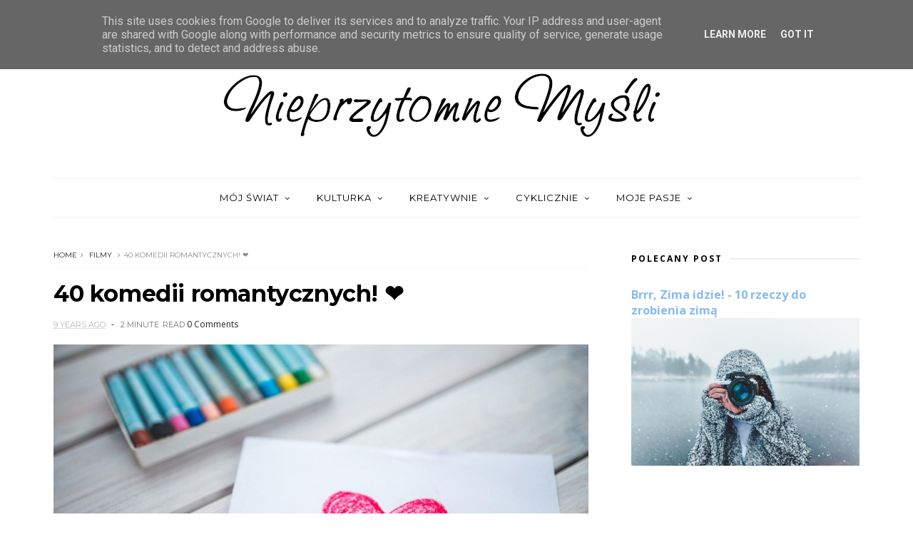

--- FILE ---
content_type: application/javascript; charset=UTF-8
request_url: https://nieprzytomnemysli.disqus.com/count-data.js?2=https%3A%2F%2Fwww.nieprzytomnemysli.pl%2F2017%2F02%2F40-komedii-romantycznych-idealne-na.html
body_size: 317
content:
var DISQUSWIDGETS;

if (typeof DISQUSWIDGETS != 'undefined') {
    DISQUSWIDGETS.displayCount({"text":{"and":"i","comments":{"zero":"0 Comments","multiple":"{num} Comments","one":"1 Comment"}},"counts":[{"id":"https:\/\/www.nieprzytomnemysli.pl\/2017\/02\/40-komedii-romantycznych-idealne-na.html","comments":0}]});
}

--- FILE ---
content_type: text/javascript; charset=UTF-8
request_url: https://www.nieprzytomnemysli.pl/feeds/posts/default/-/filmy?alt=json-in-script&max-results=3&callback=jQuery1110009770294446842254_1769525547149&_=1769525547150
body_size: 14628
content:
// API callback
jQuery1110009770294446842254_1769525547149({"version":"1.0","encoding":"UTF-8","feed":{"xmlns":"http://www.w3.org/2005/Atom","xmlns$openSearch":"http://a9.com/-/spec/opensearchrss/1.0/","xmlns$blogger":"http://schemas.google.com/blogger/2008","xmlns$georss":"http://www.georss.org/georss","xmlns$gd":"http://schemas.google.com/g/2005","xmlns$thr":"http://purl.org/syndication/thread/1.0","id":{"$t":"tag:blogger.com,1999:blog-1859190915612106449"},"updated":{"$t":"2026-01-05T15:37:22.319+01:00"},"category":[{"term":"moje myśli"},{"term":"moje życie"},{"term":"filmy"},{"term":"bucket lista"},{"term":"mój poradnik pisania"},{"term":"blogowanie"},{"term":"kulturalny miesiąc"},{"term":"moja twórczość"},{"term":"książki"},{"term":"małe cele"},{"term":"motywacja"},{"term":"projekt.MARZENIA"},{"term":"trochę o mnie"},{"term":"DIY"},{"term":"historia pewnej bajki"},{"term":"bajki na dobranoc"},{"term":"przepis na kawę"},{"term":"listy do mnie"}],"title":{"type":"text","$t":"Nieprzytomne Myśli"},"subtitle":{"type":"html","$t":""},"link":[{"rel":"http://schemas.google.com/g/2005#feed","type":"application/atom+xml","href":"https:\/\/www.nieprzytomnemysli.pl\/feeds\/posts\/default"},{"rel":"self","type":"application/atom+xml","href":"https:\/\/www.blogger.com\/feeds\/1859190915612106449\/posts\/default\/-\/filmy?alt=json-in-script\u0026max-results=3"},{"rel":"alternate","type":"text/html","href":"https:\/\/www.nieprzytomnemysli.pl\/search\/label\/filmy"},{"rel":"hub","href":"http://pubsubhubbub.appspot.com/"},{"rel":"next","type":"application/atom+xml","href":"https:\/\/www.blogger.com\/feeds\/1859190915612106449\/posts\/default\/-\/filmy\/-\/filmy?alt=json-in-script\u0026start-index=4\u0026max-results=3"}],"author":[{"name":{"$t":"Roza"},"uri":{"$t":"http:\/\/www.blogger.com\/profile\/06372458896389706820"},"email":{"$t":"noreply@blogger.com"},"gd$image":{"rel":"http://schemas.google.com/g/2005#thumbnail","width":"32","height":"32","src":"\/\/2.bp.blogspot.com\/-H2DY1VYXtxE\/Wbph4eBoIhI\/AAAAAAAAKfE\/4_9nIju_sJ8tPD4N_m2ARMNyGqwW_VfngCK4BGAYYCw\/s113\/profil2.jpg"}}],"generator":{"version":"7.00","uri":"http://www.blogger.com","$t":"Blogger"},"openSearch$totalResults":{"$t":"38"},"openSearch$startIndex":{"$t":"1"},"openSearch$itemsPerPage":{"$t":"3"},"entry":[{"id":{"$t":"tag:blogger.com,1999:blog-1859190915612106449.post-8075806329635250074"},"published":{"$t":"2025-02-07T12:00:00.001+01:00"},"updated":{"$t":"2025-02-07T12:00:00.114+01:00"},"category":[{"scheme":"http://www.blogger.com/atom/ns#","term":"filmy"}],"title":{"type":"text","$t":"40 komedii romantycznych! ❤️️ cz. 8"},"content":{"type":"html","$t":"\u003Cdiv style=\"text-align: left;\"\u003E\u003Cdiv class=\"separator\" style=\"clear: both; text-align: center;\"\u003E\u003Ca href=\"https:\/\/blogger.googleusercontent.com\/img\/b\/R29vZ2xl\/AVvXsEiRJNy46JGplWwWMHciECSWBQyAhyS1MIzH6DhH4aX2YaV_EwRF3GqZ6ynxXPTw034ngZH-GWiwppDMLgZ4NkXTFPu2PvnNrHQ937iI0zbdnv-OM9F22XSpALtuYYQ0OUBOD2ee35wQ6dAZNrGsCK80js32WSeqOa76ZOiKHgR-DMOOgPTjvmL6tINvpRce\/s1000\/40%20romantycznych%20film%C3%B3w!%20cz.%208%20-%20nieprzytomnemysli.jpg\" style=\"margin-left: 1em; margin-right: 1em;\"\u003E\u003Cimg border=\"0\" data-original-height=\"666\" data-original-width=\"1000\" src=\"https:\/\/blogger.googleusercontent.com\/img\/b\/R29vZ2xl\/AVvXsEiRJNy46JGplWwWMHciECSWBQyAhyS1MIzH6DhH4aX2YaV_EwRF3GqZ6ynxXPTw034ngZH-GWiwppDMLgZ4NkXTFPu2PvnNrHQ937iI0zbdnv-OM9F22XSpALtuYYQ0OUBOD2ee35wQ6dAZNrGsCK80js32WSeqOa76ZOiKHgR-DMOOgPTjvmL6tINvpRce\/s16000\/40%20romantycznych%20film%C3%B3w!%20cz.%208%20-%20nieprzytomnemysli.jpg\" \/\u003E\u003C\/a\u003E\u003C\/div\u003E\u003Cspan style=\"font-family: inherit;\"\u003E\u003Cdiv style=\"text-align: left;\"\u003E\u003Cspan style=\"font-family: inherit;\"\u003E\u003Cbr \/\u003E\u003C\/span\u003E\u003C\/div\u003EMiłość, wszędzie miłość i wybuch serduszek. Nie każdy doświadcza tej niesamowitej euforii, ale każdy na nią zasługuje. Ty również, i ja, i ta dziewczyna obok, czy chłopak z sąsiedztwa.\u0026nbsp;\u003C\/span\u003E\u003C\/div\u003E\u003Cdiv style=\"text-align: left;\"\u003E\u003Cspan style=\"font-family: inherit;\"\u003E\u003Cbr \/\u003ECzasami warto jednak usiać wygodnie na kanapie, z dużym kawałkiem cista i dobrą herbatą czy kawą i zanurzać się w losach bohaterów gdzie happy end na pewno będzie. Życie to nie bajka, ale czas na bajki zawsze się znajdzie. Po co czytamy losy bohaterów? Po co sięgamy po kolejną książkę? Z tych samych powodów możemy obejrzeć film. Chociażby komedię romantyczną czy romans. To najlepszy czas na takie filmy.\u0026nbsp;\u003C\/span\u003E\u003C\/div\u003E\u003Cdiv style=\"text-align: left;\"\u003E\u003Cspan style=\"font-family: inherit;\"\u003E\u003Cbr \/\u003E\u003C\/span\u003E\u003C\/div\u003E\u003Cdiv style=\"text-align: left;\"\u003E\u003Cspan style=\"font-family: inherit;\"\u003E\u003Cbr \/\u003E\u003C\/span\u003E\u003C\/div\u003E\u003Cdiv style=\"text-align: center;\"\u003E\u003Cb\u003E\u003Cspan style=\"font-size: medium;\"\u003E40 KOMEDII ROMANTYCZNYCH! ❤️️ cz. 8 (nie tylko na Walentynki)\u0026nbsp;\u003C\/span\u003E\u003C\/b\u003E\u003C\/div\u003E\u003Cdiv style=\"text-align: left;\"\u003E\u003Cspan style=\"font-family: inherit;\"\u003E\u003Cbr \/\u003E\u003C\/span\u003E\u003C\/div\u003E\u003Cdiv style=\"text-align: left;\"\u003E\u003Cbr \/\u003E\u003C\/div\u003E\u003Cdiv style=\"text-align: left;\"\u003E\u003Cdiv class=\"separator\" style=\"clear: both; text-align: center;\"\u003E\u003Ca href=\"https:\/\/blogger.googleusercontent.com\/img\/b\/R29vZ2xl\/AVvXsEgQk3hZ4EWLvw3KV7GsDPUK3GET0mGaG6riPAy-O2tzMKGI4iZUCgVHaZGQerFqI2egWfXwHVOxN1OfL01C-lQnPhfFKUvyOU6kTAdONq39VG9scZAh8nzkL_znGxZhV5LUzj4XpZ04Gb43eb1T3sJ-2IYjbcdpw8E6fQT8zD1amOY-wxuNWMSS8fpgw4zK\/s1000\/komedie%20romantyczne%20cz8%201.jpg\" imageanchor=\"1\" style=\"margin-left: 1em; margin-right: 1em;\"\u003E\u003Cimg border=\"0\" data-original-height=\"145\" data-original-width=\"1000\" src=\"https:\/\/blogger.googleusercontent.com\/img\/b\/R29vZ2xl\/AVvXsEgQk3hZ4EWLvw3KV7GsDPUK3GET0mGaG6riPAy-O2tzMKGI4iZUCgVHaZGQerFqI2egWfXwHVOxN1OfL01C-lQnPhfFKUvyOU6kTAdONq39VG9scZAh8nzkL_znGxZhV5LUzj4XpZ04Gb43eb1T3sJ-2IYjbcdpw8E6fQT8zD1amOY-wxuNWMSS8fpgw4zK\/s16000\/komedie%20romantyczne%20cz8%201.jpg\" \/\u003E\u003C\/a\u003E\u003C\/div\u003E\u003Cspan style=\"font-family: inherit;\"\u003E\u003Cdiv style=\"text-align: left;\"\u003E\u003Cspan style=\"font-family: inherit;\"\u003E\u003Cbr \/\u003E\u003C\/span\u003E\u003C\/div\u003E1. \u003C\/span\u003E\u003Ca href=\"https:\/\/www.filmweb.pl\/film\/Willa+mi%C5%82o%C5%9Bci-2022-10012943\" style=\"font-family: inherit;\" target=\"_blank\"\u003EWilla Miłości\u003C\/a\u003E\u003Cspan style=\"font-family: inherit;\"\u003E - \u003C\/span\u003E\u003Ca href=\"https:\/\/www.imdb.com\/title\/tt15463032\/?ref_=nv_sr_srsg_0_tt_7_nm_1_in_0_q_love%2520in%2520the%2520villa\" style=\"font-family: inherit;\" target=\"_blank\"\u003ELove in the Villa\u003C\/a\u003E\u003C\/div\u003E\u003Cdiv style=\"text-align: left;\"\u003E\u003Cspan style=\"font-family: inherit;\"\u003E2. \u003Ca href=\"https:\/\/www.filmweb.pl\/film\/W+aromacie+kawy-2023-10045439\" target=\"_blank\"\u003EW aromacie kawy\u003C\/a\u003E - \u003Ca href=\"https:\/\/www.imdb.com\/title\/tt22496962\/?ref_=nv_sr_srsg_0_tt_1_nm_0_in_0_q_w%2520aromacie%2520kawy\" target=\"_blank\"\u003ESomething's Brewing\u003C\/a\u003E\u003C\/span\u003E\u003C\/div\u003E\u003Cdiv style=\"text-align: left;\"\u003E\u003Cspan style=\"font-family: inherit;\"\u003E3. \u003Ca href=\"https:\/\/www.filmweb.pl\/film\/Randka+z+ksi%C4%99%C5%BCniczk%C4%85-2019-818639\" target=\"_blank\"\u003ERandka z księżniczką\u003C\/a\u003E - \u003Ca href=\"https:\/\/www.imdb.com\/title\/tt9556730\/?ref_=nv_sr_srsg_4_tt_8_nm_0_in_0_q_a%2520winter%2520\" target=\"_blank\"\u003EA Winter Princess\u003C\/a\u003E\u003C\/span\u003E\u003C\/div\u003E\u003Cdiv style=\"text-align: left;\"\u003E\u003Cspan style=\"font-family: inherit;\"\u003E4. \u003Ca href=\"https:\/\/www.filmweb.pl\/film\/Wszystko+walentynkowe-2016-761828\" target=\"_blank\"\u003EWszystko Walentynkowe\u003C\/a\u003E - \u003Ca href=\"http:\/\/imdb.com\/title\/tt5329524\/?ref_=nv_sr_srsg_0_tt_8_nm_0_in_0_q_all%2520things%2520va\" target=\"_blank\"\u003EAll Things Valentine\u003C\/a\u003E\u003C\/span\u003E\u003C\/div\u003E\u003Cdiv style=\"text-align: left;\"\u003E\u003Cspan style=\"font-family: inherit;\"\u003E5. \u003Ca href=\"https:\/\/www.filmweb.pl\/film\/Projekt%3A+Szcz%C4%99%C5%9Bcie-2017-794756\" target=\"_blank\"\u003EProjekt: Szczęście\u003C\/a\u003E - \u003Ca href=\"https:\/\/www.imdb.com\/title\/tt7520274\/?ref_=nv_sr_srsg_0_tt_8_nm_0_in_0_q_love%2520struck%2520\" target=\"_blank\"\u003ELove Struck Cafe\u003C\/a\u003E\u003C\/span\u003E\u003C\/div\u003E\u003Cdiv style=\"text-align: left;\"\u003E\u003Cspan style=\"font-family: inherit;\"\u003E6. \u003Ca href=\"https:\/\/www.filmweb.pl\/film\/Swing+Into+Romance-2023-10068623\" target=\"_blank\"\u003ETanecznym krokiem w miłość\u003C\/a\u003E - \u003Ca href=\"https:\/\/www.imdb.com\/title\/tt29381709\/?ref_=nv_sr_srsg_0_tt_8_nm_0_in_0_q_swing%2520into\" target=\"_blank\"\u003ESwing Into Romance\u003C\/a\u003E\u003C\/span\u003E\u003C\/div\u003E\u003Cdiv style=\"text-align: left;\"\u003E\u003Cspan style=\"font-family: inherit;\"\u003E7. \u003Ca href=\"https:\/\/www.filmweb.pl\/film\/Do+trzech+randek+sztuka-2023-10053927\" target=\"_blank\"\u003EDo trzech randek sztuka\u003C\/a\u003E - \u003Ca href=\"https:\/\/www.imdb.com\/title\/tt25035940\/?ref_=nv_sr_srsg_0_tt_8_nm_0_in_0_q_tree%2520dates%2520to%2520\" target=\"_blank\"\u003EThree Dates to Forever\u003C\/a\u003E\u003C\/span\u003E\u003C\/div\u003E\u003Cdiv style=\"text-align: left;\"\u003E\u003Cspan style=\"font-family: inherit;\"\u003E8. \u003Ca href=\"https:\/\/www.filmweb.pl\/film\/A+Vintage+Bride-2023-10065150\" target=\"_blank\"\u003EDrużyna panny młodej\u003C\/a\u003E - \u003Ca href=\"https:\/\/www.imdb.com\/title\/tt21239272\/?ref_=nv_sr_srsg_0_tt_7_nm_1_in_0_q_team%2520bride\" target=\"_blank\"\u003ETeam Bride\u0026nbsp;\u003C\/a\u003E\u003C\/span\u003E\u003C\/div\u003E\u003Cdiv style=\"text-align: left;\"\u003E\u003Cspan style=\"font-family: inherit;\"\u003E9. \u003Ca href=\"https:\/\/www.filmweb.pl\/film\/Jesie%C5%84+w+Nowym+Jorku-2022-10034790\" target=\"_blank\"\u003EJesień w Nowym Jorku\u003C\/a\u003E - \u003Ca href=\"https:\/\/www.imdb.com\/title\/tt21256406\/?ref_=nv_sr_srsg_0_tt_4_nm_4_in_0_q_autumn%2520in%2520the%2520c\" target=\"_blank\"\u003EAutumn in the City\u003C\/a\u003E\u003C\/span\u003E\u003C\/div\u003E\u003Cdiv style=\"text-align: left;\"\u003E\u003Cspan style=\"font-family: inherit;\"\u003E10. \u003Ca href=\"https:\/\/www.filmweb.pl\/film\/Kafejka+mi%C5%82o%C5%9Bci-2023-10047286\" target=\"_blank\"\u003EKafejka Miłości\u003C\/a\u003E - \u003Ca href=\"https:\/\/www.imdb.com\/title\/tt26420130\/?ref_=nv_sr_srsg_0_tt_1_nm_0_in_0_q_the%2520prosposal%2520spot\" target=\"_blank\"\u003EThe Proposal Spot\u003C\/a\u003E\u003C\/span\u003E\u003C\/div\u003E\u003Cdiv style=\"text-align: left;\"\u003E\u003Cspan style=\"font-family: inherit;\"\u003E\u003Cbr \/\u003E\u003C\/span\u003E\u003C\/div\u003E\u003Cdiv style=\"text-align: left;\"\u003E\u003Cdiv class=\"separator\" style=\"clear: both; text-align: center;\"\u003E\u003Ca href=\"https:\/\/blogger.googleusercontent.com\/img\/b\/R29vZ2xl\/AVvXsEh6dObpI8CVEYRCWoR7c8z3Fjx1Jgq8MAUBcJgPIYT-_ZQl3kTVwUJRTcxj-1jWpXnw1Fe-QK9TPmHPH9m6YPkeM1gkG1__CrU-AozNOQ-Vj8vy6EPD8VXWI5UH4HIN5E98Md_etUyWGirDD4bfEAeYkL-RxrMNMa5UzPJYXV-cM7HclR5evuTmtcNQN4KF\/s1000\/komedie%20romantyczne%20cz8%202.jpg\" imageanchor=\"1\" style=\"margin-left: 1em; margin-right: 1em;\"\u003E\u003Cimg border=\"0\" data-original-height=\"145\" data-original-width=\"1000\" src=\"https:\/\/blogger.googleusercontent.com\/img\/b\/R29vZ2xl\/AVvXsEh6dObpI8CVEYRCWoR7c8z3Fjx1Jgq8MAUBcJgPIYT-_ZQl3kTVwUJRTcxj-1jWpXnw1Fe-QK9TPmHPH9m6YPkeM1gkG1__CrU-AozNOQ-Vj8vy6EPD8VXWI5UH4HIN5E98Md_etUyWGirDD4bfEAeYkL-RxrMNMa5UzPJYXV-cM7HclR5evuTmtcNQN4KF\/s16000\/komedie%20romantyczne%20cz8%202.jpg\" \/\u003E\u003C\/a\u003E\u003C\/div\u003E\u003C\/div\u003E\u003Cdiv style=\"text-align: left;\"\u003E\u003Cspan style=\"font-family: inherit;\"\u003E\u003Cbr \/\u003E\u003C\/span\u003E\u003C\/div\u003E\u003Cdiv style=\"text-align: left;\"\u003E\u003Cspan style=\"font-family: inherit;\"\u003E11. \u003Ca href=\"https:\/\/www.filmweb.pl\/film\/Chasing+the+One-2020-10020521\" target=\"_blank\"\u003EW\u003C\/a\u003E\u003C\/span\u003E\u003Cspan style=\"font-family: inherit;\"\u003E\u003Ca href=\"https:\/\/www.filmweb.pl\/film\/Chasing+the+One-2020-10020521\" target=\"_blank\"\u003E\u0026nbsp;pogoni za miłością\u003C\/a\u003E - \u003Ca href=\"https:\/\/www.imdb.com\/title\/tt12756656\/?ref_=nv_sr_srsg_0_tt_8_nm_0_in_0_q_calling%2520for%2520\" target=\"_blank\"\u003ECalling for Love\u003C\/a\u003E\u003C\/span\u003E\u003C\/div\u003E\u003Cdiv style=\"text-align: left;\"\u003E\u003Cspan style=\"font-family: inherit;\"\u003E12. \u003Ca href=\"https:\/\/www.filmweb.pl\/film\/Korepetycje+z+mi%C5%82o%C5%9Bci-2023-10054114\" target=\"_blank\"\u003EKorepetycje z miłości\u003C\/a\u003E - \u003Ca href=\"https:\/\/www.imdb.com\/title\/tt27682667\/?ref_=nv_sr_srsg_4_tt_8_nm_0_in_0_q_learnig%2520to%2520love\" target=\"_blank\"\u003ELearning to Love\u003C\/a\u003E\u003C\/span\u003E\u003C\/div\u003E\u003Cdiv style=\"text-align: left;\"\u003E\u003Cspan style=\"font-family: inherit;\"\u003E13. \u003Ca href=\"https:\/\/www.filmweb.pl\/film\/Kr%C3%B3lewski+przepis+na+mi%C5%82o%C5%9B%C4%87-2023-10052151\" target=\"_blank\"\u003EKrólewski przepis na miłość\u003C\/a\u003E - \u003Ca href=\"https:\/\/www.imdb.com\/title\/tt27156857\/?ref_=nv_sr_srsg_0_tt_8_nm_0_in_0_q_a%2520royal%2520re\" target=\"_blank\"\u003EA Royal Recipe for Love\u003C\/a\u003E\u003C\/span\u003E\u003C\/div\u003E\u003Cdiv style=\"text-align: left;\"\u003E\u003Cspan style=\"font-family: inherit;\"\u003E14. \u003Ca href=\"https:\/\/www.filmweb.pl\/film\/Zaklinacze+randek-2023-10050813\" target=\"_blank\"\u003EZ\u003C\/a\u003E\u003C\/span\u003E\u003Cspan style=\"font-family: inherit;\"\u003E\u003Ca href=\"https:\/\/www.filmweb.pl\/film\/Zaklinacze+randek-2023-10050813\" target=\"_blank\"\u003Eaklinacze randek\u003C\/a\u003E - \u003Ca href=\"https:\/\/www.imdb.com\/title\/tt25522652\/?ref_=nv_sr_srsg_2_tt_8_nm_0_in_0_q_the%2520date%2520w\" target=\"_blank\"\u003EThe Date Whisperer\u003C\/a\u003E\u003C\/span\u003E\u003C\/div\u003E\u003Cdiv style=\"text-align: left;\"\u003E\u003Cspan style=\"font-family: inherit;\"\u003E15. \u003Ca href=\"https:\/\/www.filmweb.pl\/film\/Ksi%C4%99%C5%BCniczka+na+Manhattanie-2022-10024832\" target=\"_blank\"\u003EKsiężniczka na Manhattanie\u003C\/a\u003E - \u003Ca href=\"https:\/\/www.imdb.com\/title\/tt19226340\/?ref_=nv_sr_srsg_0_tt_8_nm_0_in_0_q_the%2520princess%2520to%2520body\" target=\"_blank\"\u003EThe Princess and the Bodyguard\u003C\/a\u003E\u003C\/span\u003E\u003C\/div\u003E\u003Cdiv style=\"text-align: left;\"\u003E\u003Cspan style=\"font-family: inherit;\"\u003E16. \u003Ca href=\"https:\/\/www.filmweb.pl\/film\/Matka+panny+m%C5%82odej-2024-10049256\" target=\"_blank\"\u003EMatka panny młodej\u003C\/a\u003E - \u003Ca href=\"https:\/\/www.imdb.com\/title\/tt26926267\/?ref_=nv_sr_srsg_0_tt_3_nm_0_in_0_q_matka%2520panny%2520m\" target=\"_blank\"\u003EMother of the Bride\u003C\/a\u003E\u003C\/span\u003E\u003C\/div\u003E\u003Cdiv style=\"text-align: left;\"\u003E\u003Cspan style=\"font-family: inherit;\"\u003E17. \u003Ca href=\"https:\/\/www.filmweb.pl\/film\/Mi%C5%82osny+skarb-2023-10069929\" target=\"_blank\"\u003EMiłosny skarb\u003C\/a\u003E - \u003Ca href=\"https:\/\/www.imdb.com\/title\/tt24751292\/?ref_=nv_sr_srsg_0_tt_8_nm_0_in_0_q_the%2520love%2520hun\" target=\"_blank\"\u003EThe Love Hunt\u003C\/a\u003E\u003C\/span\u003E\u003C\/div\u003E\u003Cdiv style=\"text-align: left;\"\u003E\u003Cspan style=\"font-family: inherit;\"\u003E18. \u003Ca href=\"https:\/\/www.filmweb.pl\/film\/Mi%C5%82o%C5%9B%C4%87+od+pierwszego+polubienia-2023-10040141\" target=\"_blank\"\u003EMiłość od pierwszego polubienia\u003C\/a\u003E - \u003Ca href=\"https:\/\/www.imdb.com\/title\/tt22492100\/?ref_=nv_sr_srsg_3_tt_7_nm_1_in_0_q_love%2520at%2520the%2520first%2520like\" target=\"_blank\"\u003ELove at First Like\u003C\/a\u003E\u003C\/span\u003E\u003C\/div\u003E\u003Cdiv style=\"text-align: left;\"\u003E\u003Cspan style=\"font-family: inherit;\"\u003E19. \u003Ca href=\"https:\/\/www.filmweb.pl\/film\/Weselne+menu-2023-10051122\" target=\"_blank\"\u003EW\u003C\/a\u003E\u003Cspan style=\"font-family: inherit;\"\u003E\u003Ca href=\"https:\/\/www.filmweb.pl\/film\/Weselne+menu-2023-10051122\" target=\"_blank\"\u003Eeselne menu\u003C\/a\u003E - \u003Ca href=\"https:\/\/www.imdb.com\/title\/tt23903196\/?ref_=nv_sr_srsg_0_tt_7_nm_0_in_0_q_Two%2520Chefs%2520and%2520a%2520Wedding%2520Cake\" target=\"_blank\"\u003ETwo Chefs and a Wedding Cake\u003C\/a\u003E\u003C\/span\u003E\u003C\/span\u003E\u003C\/div\u003E\u003Cdiv\u003E\u003Cspan style=\"font-family: inherit;\"\u003E20. \u003Ca href=\"https:\/\/www.filmweb.pl\/film\/Mi%C5%82o%C5%9B%C4%87+na+Brooklynie-2023-10047660\" target=\"_blank\"\u003EMiłość na Brooklynie\u003C\/a\u003E - \u003Ca href=\"https:\/\/www.imdb.com\/title\/tt26543638\/?ref_=nv_sr_srsg_0_tt_8_nm_0_in_0_q_sparks%2520over%2520b\" target=\"_blank\"\u003ESparks Over Brooklyn\u003C\/a\u003E\u003C\/span\u003E\u003C\/div\u003E\u003Cdiv style=\"text-align: left;\"\u003E\u003Cbr \/\u003E\u003C\/div\u003E\u003Cdiv class=\"separator\" style=\"clear: both; text-align: center;\"\u003E\u003Ca href=\"https:\/\/blogger.googleusercontent.com\/img\/b\/R29vZ2xl\/AVvXsEiHfhnW8Vinr5r06axYHRhWhKvdIG-eQSTwN7F1wWkNQW9ZwLS6Jzb8ce6HuVX63-8gnExtabb9zRbn-R1gnS7FkorHz9OxzEVWAEKFTJ7Biic_rqpZ9jImK90ssodsU6_hPjZRC0agxwNyIIlsNYQ1yi6w8VEWGiSYmyicm5kGGKVVKYqGA69bmJKt8ZhG\/s1000\/komedie%20romantyczne%20cz8%203.jpg\" imageanchor=\"1\" style=\"margin-left: 1em; margin-right: 1em;\"\u003E\u003Cimg border=\"0\" data-original-height=\"146\" data-original-width=\"1000\" src=\"https:\/\/blogger.googleusercontent.com\/img\/b\/R29vZ2xl\/AVvXsEiHfhnW8Vinr5r06axYHRhWhKvdIG-eQSTwN7F1wWkNQW9ZwLS6Jzb8ce6HuVX63-8gnExtabb9zRbn-R1gnS7FkorHz9OxzEVWAEKFTJ7Biic_rqpZ9jImK90ssodsU6_hPjZRC0agxwNyIIlsNYQ1yi6w8VEWGiSYmyicm5kGGKVVKYqGA69bmJKt8ZhG\/s16000\/komedie%20romantyczne%20cz8%203.jpg\" \/\u003E\u003C\/a\u003E\u003C\/div\u003E\u003Cdiv style=\"text-align: left;\"\u003E\u003Cbr \/\u003E\u003C\/div\u003E\u003Cdiv style=\"text-align: left;\"\u003E\u003Cspan style=\"font-family: inherit;\"\u003E21. Miłość na Saint Lucia - \u003C\/span\u003E\u003Ca href=\"https:\/\/www.imdb.com\/title\/tt15202016\/?ref_=nv_sr_srsg_0_tt_8_nm_0_in_0_q_love%2520at%2520saint%2520lu\" style=\"font-family: inherit;\" target=\"_blank\"\u003EFinding Love in Saint Lucia\u003C\/a\u003E\u0026nbsp;(brak na filmweb.pl)\u003C\/div\u003E\u003Cdiv style=\"text-align: left;\"\u003E\u003Cspan style=\"font-family: inherit;\"\u003E22. \u003Ca href=\"https:\/\/www.filmweb.pl\/film\/Mi%C5%82o%C5%9B%C4%87+o+smaku+cytryny-2022-10024149\" target=\"_blank\"\u003EMiłość o smaku cytryny\u003C\/a\u003E - \u003Ca href=\"https:\/\/www.imdb.com\/title\/tt18923318\/?ref_=nv_sr_srsg_0_tt_8_nm_0_in_0_q_love%2520under%2520the%2520lemon\" target=\"_blank\"\u003ELove Under the Lemon Tree\u003C\/a\u003E\u003C\/span\u003E\u003C\/div\u003E\u003Cdiv style=\"text-align: left;\"\u003E\u003Cspan style=\"font-family: inherit;\"\u003E23. \u003Ca href=\"https:\/\/www.filmweb.pl\/film\/Modeled+with+Love-2023-10052307\" target=\"_blank\"\u003EModelowanie miłości\u003C\/a\u003E - \u003Ca href=\"https:\/\/www.imdb.com\/title\/tt27131349\/?ref_=nv_sr_srsg_0_tt_1_nm_0_in_0_q_modeleded%2520with%2520love\" target=\"_blank\"\u003EModeled with Love\u003C\/a\u003E\u003C\/span\u003E\u003C\/div\u003E\u003Cdiv style=\"text-align: left;\"\u003E\u003Cspan style=\"font-family: inherit;\"\u003E24. \u003Ca href=\"https:\/\/www.filmweb.pl\/film\/Czy+powiesz+%22tak%22-2023-10052993\" target=\"_blank\"\u003ECzy powiesz \"tak\"?\u003C\/a\u003E - \u003Ca href=\"https:\/\/www.imdb.com\/title\/tt27131788\/?ref_=nv_sr_srsg_0_tt_8_nm_0_in_0_q_dare%2520to%2520say%2520yes\" target=\"_blank\"\u003EDare to Say Yes\u003C\/a\u003E\u003C\/span\u003E\u003C\/div\u003E\u003Cdiv style=\"text-align: left;\"\u003E\u003Cspan style=\"font-family: inherit;\"\u003E25. \u003Ca href=\"https:\/\/www.filmweb.pl\/film\/A+Royal+Runaway+Romance-2022-10024452\" target=\"_blank\"\u003EKsiężniczka na gigancie\u003C\/a\u003E - \u003Ca href=\"https:\/\/www.imdb.com\/title\/tt18554942\/?ref_=nv_sr_srsg_0_tt_5_nm_0_in_0_q_a%2520royalruna\" target=\"_blank\"\u003EA Royal Runaway Romance\u003C\/a\u003E\u003C\/span\u003E\u003C\/div\u003E\u003Cdiv style=\"text-align: left;\"\u003E\u003Cspan style=\"font-family: inherit;\"\u003E26. \u003Ca href=\"https:\/\/www.filmweb.pl\/film\/Amore+na+zawsze-2022-10022702\" target=\"_blank\"\u003EAmore na zawsze\u003C\/a\u003E - \u003Ca href=\"https:\/\/www.imdb.com\/title\/tt18181656\/?ref_=nv_sr_srsg_0_tt_7_nm_0_in_0_q_alwaues%2520amore\" target=\"_blank\"\u003EAlways Amore\u003C\/a\u003E\u003C\/span\u003E\u003C\/div\u003E\u003Cdiv style=\"text-align: left;\"\u003E\u003Cspan style=\"font-family: inherit;\"\u003E27. \u003Ca href=\"https:\/\/www.filmweb.pl\/film\/Irlandzkie+%C5%BCyczenie-2024-10021016\" target=\"_blank\"\u003EIrlandzkie życzenie\u003C\/a\u003E - \u003Ca href=\"https:\/\/www.imdb.com\/title\/tt21957774\/?ref_=nv_sr_srsg_0_tt_4_nm_4_in_0_q_irich%2520wish\" target=\"_blank\"\u003EIrish Wish\u003C\/a\u003E\u003C\/span\u003E\u003C\/div\u003E\u003Cdiv style=\"text-align: left;\"\u003E\u003Cspan style=\"font-family: inherit;\"\u003E28. \u003Ca href=\"https:\/\/www.filmweb.pl\/film\/Mi%C5%82o%C5%9B%C4%87+ze+smakiem-2022-10026088\" target=\"_blank\"\u003EMiłość ze smakiem\u003C\/a\u003E - \u003Ca href=\"https:\/\/www.imdb.com\/title\/tt14713796\/?ref_=nv_sr_srsg_0_tt_8_nm_0_in_0_q_love%2520for%2520st\" target=\"_blank\"\u003ELove for Starters\/Love Improvement\u003C\/a\u003E\u003C\/span\u003E\u003C\/div\u003E\u003Cdiv style=\"text-align: left;\"\u003E\u003Cspan style=\"font-family: inherit;\"\u003E29. \u003Ca href=\"https:\/\/www.filmweb.pl\/film\/Mi%C5%82o%C5%9B%C4%87+ze+smakiem-2022-10026088\" target=\"_blank\"\u003EPozwól się kochać\u003C\/a\u003E - \u003Ca href=\"https:\/\/www.imdb.com\/title\/tt23011710\/?ref_=nv_sr_srsg_0_tt_6_nm_2_in_0_q_let%2520love%2520grow\" target=\"_blank\"\u003ELet Love Grow\u003C\/a\u003E\u003C\/span\u003E\u003C\/div\u003E\u003Cdiv style=\"text-align: left;\"\u003E\u003Cspan style=\"font-family: inherit;\"\u003E30. \u003Ca href=\"https:\/\/www.filmweb.pl\/film\/Pu%C5%82apka+ch%C5%82opaka-2022-10040009\" target=\"_blank\"\u003EPułapka chłopaka\u003C\/a\u003E - \u003Ca href=\"https:\/\/www.imdb.com\/title\/tt21198470\/?ref_=nv_sr_srsg_0_tt_1_nm_0_in_0_q_the%2520boyfrind%2520trap\" target=\"_blank\"\u003EThe Boyfriend Trap\u003C\/a\u003E\u003C\/span\u003E\u003C\/div\u003E\u003Cdiv style=\"text-align: left;\"\u003E\u003Cbr \/\u003E\u003C\/div\u003E\u003Cdiv class=\"separator\" style=\"clear: both; text-align: center;\"\u003E\u003Ca href=\"https:\/\/blogger.googleusercontent.com\/img\/b\/R29vZ2xl\/AVvXsEi14cm3EvW2gGmd9VPfFMtTkh1udyujhu-58s3Pigjdaz9SnJhY5RZV7f4Vr3uAOHqnXfHT6uJ3SzUyAbaitxamD0Kdhxoe1vBqsBp_VmBR5OoSGC38stCePyGande0GeOKlHk0A3nBjOR7N_Fk-GpnbCdFFFuwTf9EC1O9GW64CQtgssyVn1efzcfvsp4W\/s1000\/komedie%20romantyczne%20cz8%204.jpg\" imageanchor=\"1\" style=\"margin-left: 1em; margin-right: 1em;\"\u003E\u003Cimg border=\"0\" data-original-height=\"143\" data-original-width=\"1000\" src=\"https:\/\/blogger.googleusercontent.com\/img\/b\/R29vZ2xl\/AVvXsEi14cm3EvW2gGmd9VPfFMtTkh1udyujhu-58s3Pigjdaz9SnJhY5RZV7f4Vr3uAOHqnXfHT6uJ3SzUyAbaitxamD0Kdhxoe1vBqsBp_VmBR5OoSGC38stCePyGande0GeOKlHk0A3nBjOR7N_Fk-GpnbCdFFFuwTf9EC1O9GW64CQtgssyVn1efzcfvsp4W\/s16000\/komedie%20romantyczne%20cz8%204.jpg\" \/\u003E\u003C\/a\u003E\u003C\/div\u003E\u003Cbr \/\u003E\u003Cdiv style=\"text-align: left;\"\u003E\u003Cspan style=\"font-family: inherit;\"\u003E31.\u0026nbsp;\u003C\/span\u003E\u003Cspan\u003E\u003Ca href=\"https:\/\/www.filmweb.pl\/film\/Love+Alaska-2019-847427\" target=\"_blank\"\u003EZ\u003C\/a\u003E\u003C\/span\u003E\u003Cspan style=\"font-family: inherit;\"\u003E\u003Ca href=\"https:\/\/www.filmweb.pl\/film\/Love+Alaska-2019-847427\" target=\"_blank\"\u003Eakochana Alaska\u003C\/a\u003E\u0026nbsp;-\u0026nbsp;\u003Ca href=\"https:\/\/www.imdb.com\/title\/tt9382100\/?ref_=nv_sr_srsg_0_tt_8_nm_0_in_0_q_love%2520alaska\" target=\"_blank\"\u003ELove Alaska\u0026nbsp;\u003C\/a\u003E\u003C\/span\u003E\u003C\/div\u003E\u003Cdiv style=\"text-align: left;\"\u003E\u003Cspan style=\"font-family: inherit;\"\u003E32. \u003Ca href=\"https:\/\/www.filmweb.pl\/film\/Spotkajmy+si%C4%99+w+Szkocji-2023-10049407\" target=\"_blank\"\u003ESpotkajmy się w Szkocji\u003C\/a\u003E - \u003Ca href=\"https:\/\/www.imdb.com\/title\/tt22746612\/?ref_=nv_sr_srsg_0_tt_8_nm_0_in_0_q_meet%2520you%2520in%2520s\" target=\"_blank\"\u003EMeet You in Scotland\u003C\/a\u003E\u003C\/span\u003E\u003C\/div\u003E\u003Cdiv style=\"text-align: left;\"\u003E\u003Cspan style=\"font-family: inherit;\"\u003E33. \u003Ca href=\"https:\/\/www.filmweb.pl\/film\/A+Missed+Connection-2024-10065260\" target=\"_blank\"\u003EStracona szansa\u003C\/a\u003E - \u003Ca href=\"https:\/\/www.imdb.com\/title\/tt27773310\/?ref_=nv_sr_srsg_0_tt_8_nm_0_in_0_q_a%2520missed%2520conn\" target=\"_blank\"\u003EA Missed Connection\u003C\/a\u003E\u003C\/span\u003E\u003C\/div\u003E\u003Cdiv style=\"text-align: left;\"\u003E\u003Cspan style=\"font-family: inherit;\"\u003E34. \u003Ca href=\"https:\/\/www.filmweb.pl\/film\/Szczerze+o+mi%C5%82o%C5%9Bci-2023-10051934\" target=\"_blank\"\u003ESzczerze o miłości\u003C\/a\u003E - \u003Ca href=\"https:\/\/www.imdb.com\/title\/tt23806672\/?ref_=nv_sr_srsg_0_tt_1_nm_0_in_0_q_candid%2520about%2520love\" target=\"_blank\"\u003ECandid About Love\u003C\/a\u003E\u003C\/span\u003E\u003C\/div\u003E\u003Cdiv style=\"text-align: left;\"\u003E\u003Cspan style=\"font-family: inherit;\"\u003E35. \u003Ca href=\"https:\/\/www.filmweb.pl\/film\/Szcz%C4%99%C5%9Bliwe+serca-2023-10052235\" target=\"_blank\"\u003ESzczęśliwe serca\u003C\/a\u003E - \u003Ca href=\"https:\/\/www.imdb.com\/title\/tt27199056\/?ref_=nv_sr_srsg_0_tt_7_nm_1_in_0_q_lucky%2520hear\" target=\"_blank\"\u003ELucky Hearts\u003C\/a\u003E\u003C\/span\u003E\u003C\/div\u003E\u003Cdiv style=\"text-align: left;\"\u003E\u003Cspan style=\"font-family: inherit;\"\u003E36. Ślub na małym ekranie - \u003Ca href=\"https:\/\/www.imdb.com\/title\/tt21960008\/?ref_=nv_sr_srsg_0_tt_1_nm_3_in_0_q_%25C5%259Blub%2520na%2520ma%25C5%2582ym%2520\" target=\"_blank\"\u003EJust for Showmance\u003C\/a\u003E\u0026nbsp;\u003C\/span\u003E(brak na filmweb.pl)\u0026nbsp;\u003C\/div\u003E\u003Cdiv style=\"text-align: left;\"\u003E\u003Cspan style=\"font-family: inherit;\"\u003E37. \u003Ca href=\"https:\/\/www.filmweb.pl\/film\/%C5%9Alub+pod+jednym+warunkiem-2023-10040121\" target=\"_blank\"\u003EŚlub pod jednym warunkiem\u003C\/a\u003E - \u003Ca href=\"https:\/\/www.imdb.com\/title\/tt23034806\/?ref_=nv_sr_srsg_1_tt_7_nm_0_in_0_q_the%2520wedding%2520rul\" target=\"_blank\"\u003EThe Wedding Rule\u003C\/a\u003E\u003C\/span\u003E\u003C\/div\u003E\u003Cdiv style=\"text-align: left;\"\u003E\u003Cspan style=\"font-family: inherit;\"\u003E38. \u003Ca href=\"https:\/\/www.filmweb.pl\/film\/Vote+One+for+Love-2023-10065727\" target=\"_blank\"\u003EZagłosuj\u003C\/a\u003E\u003C\/span\u003E\u003Cspan style=\"font-family: inherit;\"\u003E\u003Ca href=\"https:\/\/www.filmweb.pl\/film\/Vote+One+for+Love-2023-10065727\" target=\"_blank\"\u003E\u0026nbsp;na miłość\u003C\/a\u003E - \u003Ca href=\"https:\/\/www.imdb.com\/title\/tt29145891\/?ref_=nv_sr_srsg_0_tt_8_nm_0_in_0_q_vote%2520one%2520for%2520love\" target=\"_blank\"\u003EVote One for Love\u003C\/a\u003E\u003C\/span\u003E\u003C\/div\u003E\u003Cdiv style=\"text-align: left;\"\u003E\u003Cspan style=\"font-family: inherit;\"\u003E39\u003C\/span\u003E\u003Cspan style=\"font-family: inherit;\"\u003E. \u003Ca href=\"https:\/\/www.filmweb.pl\/film\/%C5%BBniwa+mi%C5%82o%C5%9Bci-2017-792279\" target=\"_blank\"\u003EŻ\u003C\/a\u003E\u003C\/span\u003E\u003Cspan style=\"font-family: inherit;\"\u003E\u003Ca href=\"https:\/\/www.filmweb.pl\/film\/%C5%BBniwa+mi%C5%82o%C5%9Bci-2017-792279\" target=\"_blank\"\u003Eniwa miłości\u003C\/a\u003E - \u003Ca href=\"https:\/\/www.imdb.com\/title\/tt2402095\/?ref_=nv_sr_srsg_0_tt_8_nm_0_in_0_q_harvest%2520lo\" target=\"_blank\"\u003EHarvest Love\u003C\/a\u003E\u003C\/span\u003E\u003C\/div\u003E\u003Cdiv style=\"text-align: left;\"\u003E\u003Cspan style=\"font-family: inherit;\"\u003E40.\u0026nbsp;\u003C\/span\u003E\u003Ca href=\"https:\/\/www.filmweb.pl\/film\/Tylko+nie+ty-2023-10035603\" target=\"_blank\"\u003ETylko nie ty\u003C\/a\u003E\u0026nbsp;-\u0026nbsp;\u003Ca href=\"https:\/\/www.imdb.com\/title\/tt26047818\/?ref_=nv_sr_srsg_0_tt_8_nm_0_in_0_q_tylko%2520nie%2520ty\" target=\"_blank\"\u003EAnyone But You\u003C\/a\u003E\u003C\/div\u003E\u003Cdiv\u003E\u003Cbr \/\u003E\u003C\/div\u003E\u003Cdiv\u003E\u003Cspan style=\"background-color: white; color: #222222; font-family: inherit; font-size: x-small;\"\u003E*okładki z filmweb.pl i imdb.com\u003C\/span\u003E\u003C\/div\u003E\u003Cdiv style=\"text-align: left;\"\u003E\u003Cspan style=\"font-family: inherit;\"\u003E\u003Cbr \/\u003E\u003C\/span\u003E\u003C\/div\u003E\u003Cdiv style=\"text-align: left;\"\u003E\u003Cbr \/\u003E\u003C\/div\u003E\u003Cdiv style=\"text-align: left;\"\u003E\u003Cdiv style=\"background: 0px 0px rgb(255, 255, 255); border: 0px; color: #222222; margin: 0px; outline: 0px; padding: 0px; vertical-align: baseline;\"\u003E\u003Cspan style=\"font-family: inherit;\"\u003EMój ulubiony z tego zestawienia? Chyba pozycja 8, może dlatego że bardzo lubię tych aktorów.\u0026nbsp;\u003C\/span\u003E\u003C\/div\u003E\u003Cdiv style=\"background: 0px 0px rgb(255, 255, 255); border: 0px; color: #222222; margin: 0px; outline: 0px; padding: 0px; vertical-align: baseline;\"\u003E\u003Cspan style=\"font-family: inherit;\"\u003EJeśli 40 filmów to mało to zapraszam na poprzednie części:\u003C\/span\u003E\u003C\/div\u003E\u003Cdiv style=\"background: 0px 0px rgb(255, 255, 255); border: 0px; color: #222222; margin: 0px; outline: 0px; padding: 0px; vertical-align: baseline;\"\u003E\u003Cspan style=\"font-family: inherit;\"\u003E\u003Cbr \/\u003E\u003C\/span\u003E\u003C\/div\u003E\u003Cdiv style=\"background: 0px 0px rgb(255, 255, 255); border: 0px; color: #222222; margin: 0px; outline: 0px; padding: 0px; text-align: center; vertical-align: baseline;\"\u003E\u003Ca href=\"https:\/\/www.nieprzytomnemysli.pl\/2017\/02\/40-komedii-romantycznych-idealne-na.html\" style=\"background: 0px 0px; border: 0px; color: #87bbf0; margin: 0px; outline: 0px; padding: 0px; text-decoration-line: none; vertical-align: baseline;\" target=\"_blank\"\u003E\u003Cspan style=\"font-family: inherit;\"\u003E40 KOMEDII ROMANTYCZNYCH - cz.1\u003C\/span\u003E\u003C\/a\u003E\u003C\/div\u003E\u003Cdiv style=\"background: 0px 0px rgb(255, 255, 255); border: 0px; color: #222222; margin: 0px; outline: 0px; padding: 0px; vertical-align: baseline;\"\u003E\u003Cdiv style=\"background: 0px 0px; border: 0px; margin: 0px; outline: 0px; padding: 0px; text-align: center; vertical-align: baseline;\"\u003E\u003Ca href=\"https:\/\/www.nieprzytomnemysli.pl\/2018\/02\/40-komedii-romantycznych-cz2.html\" style=\"background: 0px 0px; border: 0px; color: #87bbf0; margin: 0px; outline: 0px; padding: 0px; text-decoration-line: none; vertical-align: baseline;\" target=\"_blank\"\u003E\u003Cspan style=\"font-family: inherit;\"\u003E40 KOMEDII ROMANTYCZNYCH - cz.2\u003C\/span\u003E\u003C\/a\u003E\u003C\/div\u003E\u003Cdiv style=\"background: 0px 0px; border: 0px; margin: 0px; outline: 0px; padding: 0px; vertical-align: baseline;\"\u003E\u003Cdiv style=\"background: 0px 0px; border: 0px; margin: 0px; outline: 0px; padding: 0px; text-align: center; vertical-align: baseline;\"\u003E\u003Ca href=\"https:\/\/www.nieprzytomnemysli.pl\/2019\/02\/40-komedii-romantycznych-cz3.html\" style=\"background: 0px 0px; border: 0px; color: #87bbf0; margin: 0px; outline: 0px; padding: 0px; text-decoration-line: none; vertical-align: baseline;\" target=\"_blank\"\u003E\u003Cspan style=\"font-family: inherit;\"\u003E40 KOMEDII ROMANTYCZNYCH - cz.3\u003C\/span\u003E\u003C\/a\u003E\u003C\/div\u003E\u003Cdiv style=\"background: 0px 0px; border: 0px; margin: 0px; outline: 0px; padding: 0px; vertical-align: baseline;\"\u003E\u003Cdiv style=\"background: 0px 0px; border: 0px; margin: 0px; outline: 0px; padding: 0px; text-align: center; vertical-align: baseline;\"\u003E\u003Ca href=\"https:\/\/www.nieprzytomnemysli.pl\/2021\/02\/40-komedii-romantycznych-cz4.html\" style=\"background: 0px 0px; border: 0px; color: #87bbf0; margin: 0px; outline: 0px; padding: 0px; text-decoration-line: none; vertical-align: baseline;\" target=\"_blank\"\u003E\u003Cspan style=\"font-family: inherit;\"\u003E40 KOMEDII ROMANTYCZNYCH - cz.4\u003C\/span\u003E\u003C\/a\u003E\u003C\/div\u003E\u003Cdiv style=\"background: 0px 0px; border: 0px; margin: 0px; outline: 0px; padding: 0px; vertical-align: baseline;\"\u003E\u003Cdiv style=\"background: 0px 0px; border: 0px; margin: 0px; outline: 0px; padding: 0px; text-align: center; vertical-align: baseline;\"\u003E\u003Ca href=\"https:\/\/www.nieprzytomnemysli.pl\/2022\/02\/40-komedii-romantycznych-cz-5.html\" style=\"background: 0px 0px; border: 0px; color: #87bbf0; margin: 0px; outline: 0px; padding: 0px; text-decoration-line: none; vertical-align: baseline;\" target=\"_blank\"\u003E\u003Cspan style=\"font-family: inherit;\"\u003E40 KOMEDII ROMANTYCZNYCH - cz.5\u003C\/span\u003E\u003C\/a\u003E\u003C\/div\u003E\u003Cdiv style=\"background: 0px 0px; border: 0px; margin: 0px; outline: 0px; padding: 0px; vertical-align: baseline;\"\u003E\u003Cdiv style=\"background: 0px 0px; border: 0px; margin: 0px; outline: 0px; padding: 0px; text-align: center; vertical-align: baseline;\"\u003E\u003Ca href=\"https:\/\/www.nieprzytomnemysli.pl\/2023\/02\/40-komedii-romantycznych-cz6.html\" style=\"background: 0px 0px; border: 0px; color: #87bbf0; margin: 0px; outline: 0px; padding: 0px; text-decoration-line: none; vertical-align: baseline;\" target=\"_blank\"\u003E\u003Cspan style=\"font-family: inherit;\"\u003E40 KOMEDII ROMANTYCZNYCH - cz.6\u003C\/span\u003E\u003C\/a\u003E\u003C\/div\u003E\u003Cdiv style=\"background: 0px 0px; border: 0px; margin: 0px; outline: 0px; padding: 0px; text-align: center; vertical-align: baseline;\"\u003E\u003Ca href=\"https:\/\/www.nieprzytomnemysli.pl\/2024\/02\/40-romantycznych-filmow-cz-7.html\" target=\"_blank\"\u003E\u003Cspan style=\"font-family: inherit;\"\u003E40 KOMEDII ROMANTYCZNYCH - CZ. 7\u003C\/span\u003E\u003C\/a\u003E\u003C\/div\u003E\u003C\/div\u003E\u003C\/div\u003E\u003C\/div\u003E\u003C\/div\u003E\u003C\/div\u003E\u003Cspan style=\"font-family: inherit;\"\u003E\u003Cbr \/\u003E\u003Cbr \/\u003E\u003C\/span\u003EMiłego oglądania i Szczęśliwych Walentynek (we dwoje czy w pojedynkę).\u003C\/div\u003E\u003Cdiv style=\"text-align: left;\"\u003E\u003Cbr \/\u003E\u003C\/div\u003E\u003Cdiv style=\"text-align: left;\"\u003E\u003Cbr \/\u003E\u003C\/div\u003E"},"link":[{"rel":"edit","type":"application/atom+xml","href":"https:\/\/www.blogger.com\/feeds\/1859190915612106449\/posts\/default\/8075806329635250074"},{"rel":"self","type":"application/atom+xml","href":"https:\/\/www.blogger.com\/feeds\/1859190915612106449\/posts\/default\/8075806329635250074"},{"rel":"alternate","type":"text/html","href":"https:\/\/www.nieprzytomnemysli.pl\/2025\/02\/40-komedii-romantycznych-cz-8.html","title":"40 komedii romantycznych! ❤️️ cz. 8"}],"author":[{"name":{"$t":"Roza"},"uri":{"$t":"http:\/\/www.blogger.com\/profile\/06372458896389706820"},"email":{"$t":"noreply@blogger.com"},"gd$image":{"rel":"http://schemas.google.com/g/2005#thumbnail","width":"32","height":"32","src":"\/\/2.bp.blogspot.com\/-H2DY1VYXtxE\/Wbph4eBoIhI\/AAAAAAAAKfE\/4_9nIju_sJ8tPD4N_m2ARMNyGqwW_VfngCK4BGAYYCw\/s113\/profil2.jpg"}}],"media$thumbnail":{"xmlns$media":"http://search.yahoo.com/mrss/","url":"https:\/\/blogger.googleusercontent.com\/img\/b\/R29vZ2xl\/AVvXsEiRJNy46JGplWwWMHciECSWBQyAhyS1MIzH6DhH4aX2YaV_EwRF3GqZ6ynxXPTw034ngZH-GWiwppDMLgZ4NkXTFPu2PvnNrHQ937iI0zbdnv-OM9F22XSpALtuYYQ0OUBOD2ee35wQ6dAZNrGsCK80js32WSeqOa76ZOiKHgR-DMOOgPTjvmL6tINvpRce\/s72-c\/40%20romantycznych%20film%C3%B3w!%20cz.%208%20-%20nieprzytomnemysli.jpg","height":"72","width":"72"}},{"id":{"$t":"tag:blogger.com,1999:blog-1859190915612106449.post-4318406296587899092"},"published":{"$t":"2024-12-12T12:12:00.004+01:00"},"updated":{"$t":"2025-01-06T10:50:32.933+01:00"},"category":[{"scheme":"http://www.blogger.com/atom/ns#","term":"filmy"}],"title":{"type":"text","$t":"30 świątecznych filmów w romantycznym wydaniu - cz. 8 🎄"},"content":{"type":"html","$t":"\u003Cdiv class=\"separator\" style=\"clear: both; text-align: center;\"\u003E\u003Ca href=\"https:\/\/blogger.googleusercontent.com\/img\/b\/R29vZ2xl\/AVvXsEhpSIQDDhmAXplsAyCO9BoE-6LIDjpZx6gdhWd4QWJ73qEJ4gtkkqD9lOixN0RV1q6uiS1OdwJyx658Z2fyDLlwlC5gJ1w9_GgAjgtfQvT58Zfy_Ia1y8cjI9TnSMLFKm6ENxSdf_D0rYnzs6Vp8nJKwMC3RNOPLkall-uFvQQaVtjFf9J5aG5FaoMumkBD\/s1000\/30%20%C5%9Bwi%C4%85tecznych%20film%C3%B3w%20w%20romantycznym%20wydaniu%20-%20cz.%208%20-%20nieprzytomnemysli.png\" style=\"margin-left: 1em; margin-right: 1em;\"\u003E\u003Cimg border=\"0\" data-original-height=\"666\" data-original-width=\"1000\" src=\"https:\/\/blogger.googleusercontent.com\/img\/b\/R29vZ2xl\/AVvXsEhpSIQDDhmAXplsAyCO9BoE-6LIDjpZx6gdhWd4QWJ73qEJ4gtkkqD9lOixN0RV1q6uiS1OdwJyx658Z2fyDLlwlC5gJ1w9_GgAjgtfQvT58Zfy_Ia1y8cjI9TnSMLFKm6ENxSdf_D0rYnzs6Vp8nJKwMC3RNOPLkall-uFvQQaVtjFf9J5aG5FaoMumkBD\/s16000\/30%20%C5%9Bwi%C4%85tecznych%20film%C3%B3w%20w%20romantycznym%20wydaniu%20-%20cz.%208%20-%20nieprzytomnemysli.png\" \/\u003E\u003C\/a\u003E\u003C\/div\u003E\u003Cbr \/\u003E\u003Cdiv style=\"text-align: left;\"\u003EGrudzień to taki piękny miesiąc. Nie dość, że wszystko świeci kolorowymi światełkami, to jeszcze wszędzie można znaleźć choinki i Mikołajów. Kto nie lubi Mikołaja? Na pewno nie dzieci, bo kto był grzeczny dostanie prezent.\u003C\/div\u003E\u003Cp style=\"text-align: left;\"\u003E\u003C\/p\u003E\u003Cdiv style=\"text-align: left;\"\u003E\u003Cbr \/\u003E\u003C\/div\u003E\u003Cdiv style=\"text-align: left;\"\u003EDla mnie to kolejny etap w życiu, bo nie tylko cieszę się z każdego migoczącego światełka, to jeszcze robię zestawienie świątecznych filmów. A co najważniejsze - grudzień to miesiąc wydania moich książek, każdej z trzech. Nie dziwcie się więc, że to mój ulubiony czas w roku.\u0026nbsp;\u003C\/div\u003E\u003Cp\u003E\u003C\/p\u003E\u003Cp style=\"text-align: left;\"\u003E\u003C\/p\u003E\u003Cdiv style=\"text-align: left;\"\u003E\u003Cbr \/\u003E\u003C\/div\u003E\u003Cdiv style=\"text-align: left;\"\u003ENie przedłużając wpisu zapraszam na kolejną porcję świątecznych filmów w romantycznym wydaniu.\u0026nbsp;\u003C\/div\u003E\u003Cdiv style=\"text-align: left;\"\u003E\u003Cbr \/\u003E\u003C\/div\u003E\u003Cdiv style=\"text-align: left;\"\u003E\u003Cbr \/\u003E\u003C\/div\u003E\u003Cdiv style=\"text-align: left;\"\u003E\u003Cbr \/\u003E\u003C\/div\u003E\u003Cdiv style=\"text-align: center;\"\u003E\u003Cb\u003E30 ŚWIĄTECZNYCH FILMÓW W ROMANTYCZNYM WYDANIU - CZ. 8\u0026nbsp;\u0026nbsp;\u003C\/b\u003E\u003Cb style=\"background: 0px 0px rgb(255, 255, 255); border: 0px; color: #222222; margin: 0px; outline: 0px; padding: 0px; vertical-align: baseline;\"\u003E\u003Cspan style=\"font-family: inherit;\"\u003E🎄\u003C\/span\u003E\u003C\/b\u003E\u003C\/div\u003E\u003Cdiv style=\"text-align: left;\"\u003E\u003Cb style=\"background: 0px 0px rgb(255, 255, 255); border: 0px; color: #222222; font-family: \u0026quot;Open Sans\u0026quot;, sans-serif; font-size: 15px; margin: 0px; outline: 0px; padding: 0px; text-align: center; vertical-align: baseline;\"\u003E\u003Cbr \/\u003E\u003C\/b\u003E\u003C\/div\u003E\u003Cdiv style=\"text-align: left;\"\u003E\u003Cbr \/\u003E\u003C\/div\u003E\u003Cdiv class=\"separator\" style=\"clear: both; text-align: center;\"\u003E\u003Ca href=\"https:\/\/blogger.googleusercontent.com\/img\/b\/R29vZ2xl\/AVvXsEjzdmGwd4u_lDcB6RX-MwR6VhNhMdLGmim_I1sjAmO7FSmwTZpJD372Xpotu0dlraWze7MEea3xdxANTd3muDwMW8gTtThnJ8KEXWi_vAnU-yPF9PPosuxE6w8DDzo2v1OgeplOuYm8yv5TAYoN3EhIx1wOqTd3OrHsQ3rKbsEAVk3GVM2HQbZrC95tE9r2\/s1000\/swiateczne%20filmy%201%20cz8.jpg\" style=\"margin-left: 1em; margin-right: 1em;\"\u003E\u003Cimg border=\"0\" data-original-height=\"147\" data-original-width=\"1000\" src=\"https:\/\/blogger.googleusercontent.com\/img\/b\/R29vZ2xl\/AVvXsEjzdmGwd4u_lDcB6RX-MwR6VhNhMdLGmim_I1sjAmO7FSmwTZpJD372Xpotu0dlraWze7MEea3xdxANTd3muDwMW8gTtThnJ8KEXWi_vAnU-yPF9PPosuxE6w8DDzo2v1OgeplOuYm8yv5TAYoN3EhIx1wOqTd3OrHsQ3rKbsEAVk3GVM2HQbZrC95tE9r2\/s16000\/swiateczne%20filmy%201%20cz8.jpg\" \/\u003E\u003C\/a\u003E\u003C\/div\u003E\u003Cdiv style=\"text-align: left;\"\u003E\u003Cbr \/\u003E\u003C\/div\u003E\u003Cdiv style=\"text-align: left;\"\u003E1. \u003Ca href=\"https:\/\/www.filmweb.pl\/film\/Dzwonek+%C5%9Bwi%C4%85tecznych+%C5%BCycze%C5%84-2021-10004355\" target=\"_blank\"\u003EDzwonek świątecznych życzeń\u003C\/a\u003E - \u003Ca href=\"https:\/\/www.imdb.com\/title\/tt15943414\/?ref_=nv_sr_srsg_0_tt_8_nm_0_in_0_q_every%2520time%2520a%2520bell%2520rings\" target=\"_blank\"\u003EEvery Time a Bell Rings\u003C\/a\u003E\u003C\/div\u003E\u003Cdiv style=\"text-align: left;\"\u003E2.\u0026nbsp;\u003Ca href=\"https:\/\/www.filmweb.pl\/film\/Bo%C5%BCe+Narodzenie+w+zamku-2019-850560\" target=\"_blank\"\u003EBoże Narodzenie w zamku\u003C\/a\u003E\u0026nbsp;- \u003Ca href=\"https:\/\/www.imdb.com\/title\/tt8611700\/?ref_=nv_sr_srsg_3_tt_8_nm_0_in_0_q_christmas%2520at%2520the%2520chate\" target=\"_blank\"\u003EChristmas at the Chateau\u003C\/a\u003E\u003C\/div\u003E\u003Cdiv style=\"text-align: left;\"\u003E3.\u0026nbsp;\u003Ca href=\"https:\/\/www.filmweb.pl\/film\/Choinka+marze%C5%84-2020-863929\" target=\"_blank\"\u003EChoinka marzeń\u003C\/a\u003E - \u003Ca href=\"https:\/\/www.imdb.com\/title\/tt11348926\/?ref_=nv_sr_srsg_0_tt_8_nm_0_in_0_q_the%2520angel%2520tree\" target=\"_blank\"\u003EThe Angel Tree\u003C\/a\u003E\u003C\/div\u003E\u003Cdiv style=\"text-align: left;\"\u003E4.\u0026nbsp;\u003Ca href=\"https:\/\/www.filmweb.pl\/film\/Chyba+mamy+%C5%9Bwi%C4%99ta-2016-775424\" target=\"_blank\"\u003EChyba mamy święta\u003C\/a\u003E - \u003Ca href=\"https:\/\/www.imdb.com\/title\/tt6217490\/?ref_=nv_sr_srsg_0_tt_8_nm_0_in_0_q_looks%2520like%2520chritams\" target=\"_blank\"\u003ELooks Like Christmas\u003C\/a\u003E\u003C\/div\u003E\u003Cdiv style=\"text-align: left;\"\u003E5.\u0026nbsp;\u003Ca href=\"https:\/\/www.filmweb.pl\/film\/Gotowi+na+%C5%9Bwi%C4%99ta-2019-844747\" target=\"_blank\"\u003EGotowi na święta\u003C\/a\u003E - \u003Ca href=\"https:\/\/www.imdb.com\/title\/tt10952042\/?ref_=fn_al_tt_1\" target=\"_blank\"\u003EIt's Beginning to Look a Lot Like Christmas\u003C\/a\u003E\u003C\/div\u003E\u003Cdiv style=\"text-align: left;\"\u003E6.\u0026nbsp;\u003Ca href=\"https:\/\/www.filmweb.pl\/film\/Dickens+na+%C5%9Bwi%C4%99ta-2021-10003588\" target=\"_blank\"\u003EDickens na święta\u003C\/a\u003E - \u003Ca href=\"https:\/\/www.imdb.com\/title\/tt15235708\/?ref_=nv_sr_srsg_0_tt_7_nm_1_in_0_q_%2520dickens%2520a\" target=\"_blank\"\u003EA Dickens of a Holiday\u003C\/a\u003E\u003C\/div\u003E\u003Cdiv style=\"text-align: left;\"\u003E7.\u0026nbsp;\u003Ca href=\"https:\/\/www.filmweb.pl\/film\/Gwiazdka+w+domu-2020-864097\" target=\"_blank\"\u003EGwiazdka w domu\u003C\/a\u003E - \u003Ca href=\"https:\/\/www.imdb.com\/title\/tt12988016\/?ref_=nv_sr_srsg_0_tt_8_nm_0_in_0_q_a%2520woalkome%2520home%2520christmas\" target=\"_blank\"\u003EA Welcome Home Christmas\u003C\/a\u003E\u003C\/div\u003E\u003Cdiv style=\"text-align: left;\"\u003E8.\u0026nbsp;\u003Ca href=\"https:\/\/www.filmweb.pl\/film\/Gwiazdka+z+p%C3%B3%C5%82nocnego+nieba-2021-10016929\" target=\"_blank\"\u003EGwiazdka z północnego nieba\u003C\/a\u003E - \u003Ca href=\"https:\/\/www.imdb.com\/title\/tt14060006\/?ref_=nv_sr_srsg_0_tt_8_nm_0_in_0_q_a%2520great%2520north%2520chr\" target=\"_blank\"\u003EA Great North Christmas\u003C\/a\u003E\u003C\/div\u003E\u003Cdiv style=\"text-align: left;\"\u003E9.\u0026nbsp;\u003Ca href=\"https:\/\/www.filmweb.pl\/film\/Agentka+na+kr%C3%B3lewskim+dworze-2022-10024471\" target=\"_blank\"\u003EAgentka na królewskim dworze\u003C\/a\u003E - \u003Ca href=\"https:\/\/www.imdb.com\/title\/tt22247450\/?ref_=nv_sr_srsg_0_tt_4_nm_1_in_0_q_a%2520royal%2520nanny\" target=\"_blank\"\u003EA Royal Nanny\u003C\/a\u003E\u003C\/div\u003E\u003Cdiv style=\"text-align: left;\"\u003E10.\u0026nbsp;\u003Ca href=\"https:\/\/www.filmweb.pl\/film\/Kr%C3%B3lewska+Gwiazdka+z+corgim-2022-10023971\" target=\"_blank\"\u003EKrólewska Gwiazdka z corgim\u003C\/a\u003E - \u003Ca href=\"https:\/\/www.imdb.com\/title\/tt21063466\/?ref_=nv_sr_srsg_0_tt_8_nm_0_in_0_q_a%2520royal%2520corgi%2520christmas\" target=\"_blank\"\u003EA Royal Corgi Christmas\u003C\/a\u003E\u003C\/div\u003E\u003Cdiv style=\"text-align: left;\"\u003E\u003Cbr \/\u003E\u003C\/div\u003E\u003Cdiv class=\"separator\" style=\"clear: both; text-align: center;\"\u003E\u003Ca href=\"https:\/\/blogger.googleusercontent.com\/img\/b\/R29vZ2xl\/AVvXsEhcF7fA62mboebzIRkQNjjzwJmrMoEQFmbIIUJzidCyMzl3zB_5ocmWYh3qaBlFDzorxDe4AdxSpXGw7Mhbs7BljD17DnwNtmkM8vhM7CDRJEBX2HiBhNxHrg2M_qXeD2z3IKiZTbXpX3KVy_WzD2lDalUT7EOroy7FQXKFfMhOBfiy3Eupa-nKMtR-e_UA\/s1000\/swiateczne%20filmy%202%20cz8.jpg\" style=\"margin-left: 1em; margin-right: 1em;\"\u003E\u003Cimg border=\"0\" data-original-height=\"145\" data-original-width=\"1000\" src=\"https:\/\/blogger.googleusercontent.com\/img\/b\/R29vZ2xl\/AVvXsEhcF7fA62mboebzIRkQNjjzwJmrMoEQFmbIIUJzidCyMzl3zB_5ocmWYh3qaBlFDzorxDe4AdxSpXGw7Mhbs7BljD17DnwNtmkM8vhM7CDRJEBX2HiBhNxHrg2M_qXeD2z3IKiZTbXpX3KVy_WzD2lDalUT7EOroy7FQXKFfMhOBfiy3Eupa-nKMtR-e_UA\/s16000\/swiateczne%20filmy%202%20cz8.jpg\" \/\u003E\u003C\/a\u003E\u003C\/div\u003E\u003Cdiv style=\"text-align: left;\"\u003E\u003Cbr \/\u003E\u003C\/div\u003E\u003Cdiv style=\"text-align: left;\"\u003E11.\u0026nbsp;\u003Ca href=\"https:\/\/www.filmweb.pl\/film\/Magiczne+pierniki-2021-10002237\" target=\"_blank\"\u003EMagiczne pierniki\u003C\/a\u003E - \u003Ca href=\"https:\/\/www.imdb.com\/title\/tt15821582\/\" target=\"_blank\"\u003EGingerbread Miracle\u0026nbsp;\u003C\/a\u003E\u003C\/div\u003E\u003Cdiv style=\"text-align: left;\"\u003E12.\u0026nbsp;\u003Ca href=\"https:\/\/www.filmweb.pl\/film\/Malowane+%C5%9Awi%C4%99ta-2021-10008980\" target=\"_blank\"\u003EMalowane święta\u003C\/a\u003E - \u003Ca href=\"https:\/\/www.imdb.com\/title\/tt14074562\/\" target=\"_blank\"\u003EThe Picture of Christmas\u003C\/a\u003E\u003C\/div\u003E\u003Cdiv style=\"text-align: left;\"\u003E13.\u0026nbsp;\u003Ca href=\"https:\/\/www.filmweb.pl\/film\/Niezwyk%C5%82a+Gwiazdka-2021-10003589\" target=\"_blank\"\u003ENiezwykła gwiazdka\u003C\/a\u003E - \u003Ca href=\"https:\/\/www.imdb.com\/title\/tt15766640\/\" target=\"_blank\"\u003EAn Unexpected Christmas\u003C\/a\u003E\u003C\/div\u003E\u003Cdiv style=\"text-align: left;\"\u003E14.\u0026nbsp;\u003Ca href=\"https:\/\/www.filmweb.pl\/film\/Nigdy+nie+ca%C5%82uj+faceta+w+%C5%9Bwi%C4%85tecznym+swetrze-2020-863446\" target=\"_blank\"\u003ENigdy nie całuj faceta w świątecznym swetrze\u003C\/a\u003E - \u003Ca href=\"https:\/\/www.imdb.com\/title\/tt13192538\/\" target=\"_blank\"\u003ENever Kiss a Man in a Christmas Sweater\u003C\/a\u003E\u003C\/div\u003E\u003Cdiv style=\"text-align: left;\"\u003E15.\u0026nbsp;\u003Ca href=\"https:\/\/www.filmweb.pl\/film\/A+Gingerbread+Christmas-2022-10038358\" target=\"_blank\"\u003EPiernikowe święta\u003C\/a\u003E - \u003Ca href=\"https:\/\/www.imdb.com\/title\/tt21821424\/\" target=\"_blank\"\u003EA Gingerbread Christmas\u003C\/a\u003E\u003C\/div\u003E\u003Cdiv style=\"text-align: left;\"\u003E16.\u0026nbsp;\u003Ca href=\"https:\/\/www.filmweb.pl\/film\/Pi%C4%99ciogwiazdkowe+%C5%9Bwi%C4%99ta-2020-865866\" target=\"_blank\"\u003EPięciogwiazdkowe święta\u003C\/a\u003E - \u003Ca href=\"https:\/\/www.imdb.com\/title\/tt13320784\/\" target=\"_blank\"\u003EFive Star Christmas\u003C\/a\u003E\u003C\/div\u003E\u003Cdiv style=\"text-align: left;\"\u003E17.\u0026nbsp;\u003Ca href=\"https:\/\/www.filmweb.pl\/film\/We%C5%BA+pieska+na+%C5%9Bwi%C4%99ta-2019-850472\" target=\"_blank\"\u003EWeź pieska na święta\u003C\/a\u003E - \u003Ca href=\"https:\/\/www.imdb.com\/title\/tt11357028\/\" target=\"_blank\"\u003E12 Pups of Christmas\u003C\/a\u003E\u003C\/div\u003E\u003Cdiv style=\"text-align: left;\"\u003E18.\u0026nbsp;\u003Ca href=\"https:\/\/www.filmweb.pl\/film\/Designing+Christmas-2022-10038854\" target=\"_blank\"\u003EProjektując święta\u003C\/a\u003E - \u003Ca href=\"https:\/\/www.imdb.com\/title\/tt21821322\/\" target=\"_blank\"\u003EDesigning Christmas\u003C\/a\u003E\u003C\/div\u003E\u003Cdiv style=\"text-align: left;\"\u003E19.\u0026nbsp;\u003Ca href=\"https:\/\/www.filmweb.pl\/film\/Radosne+%C5%9Bwi%C4%99ta-2019-843022\" target=\"_blank\"\u003ERadosne święta\u003C\/a\u003E -\u0026nbsp; \u003Ca href=\"https:\/\/www.imdb.com\/title\/tt11241514\/\" target=\"_blank\"\u003EA Cheerful Christmas\u003C\/a\u003E\u003C\/div\u003E\u003Cdiv style=\"text-align: left;\"\u003E20.\u0026nbsp;\u003Ca href=\"https:\/\/www.filmweb.pl\/film\/Fit+for+Christmas-2022-10040465\" target=\"_blank\"\u003ESportowe święta\u003C\/a\u003E - \u003Ca href=\"https:\/\/www.imdb.com\/title\/tt19499500\/\" target=\"_blank\"\u003EFit for Christmas\u003C\/a\u003E\u003C\/div\u003E\u003Cdiv style=\"text-align: left;\"\u003E\u003Cbr \/\u003E\u003C\/div\u003E\u003Cdiv class=\"separator\" style=\"clear: both; text-align: center;\"\u003E\u003Ca href=\"https:\/\/blogger.googleusercontent.com\/img\/b\/R29vZ2xl\/AVvXsEi7LmnaJez9WtcByjGVFWIMLicAnvYBJ8eRNB-oeBGG2GgaQVrVebqf7jEtGv378Tr1pntw-c_2oyDBXRakCKPKLKrt7G0O_sK1XS2viqmau9SvcRur-h1e4tGMtowC7Cl2JTcmi-CReLOaeMM2kOcRWEjWUt1nEdqSRh4nIQ8Z42EMfONHlDOSK-oUVoUw\/s1000\/swiateczne%20filmy%203%20cz8.jpg\" style=\"margin-left: 1em; margin-right: 1em;\"\u003E\u003Cimg border=\"0\" data-original-height=\"147\" data-original-width=\"1000\" src=\"https:\/\/blogger.googleusercontent.com\/img\/b\/R29vZ2xl\/AVvXsEi7LmnaJez9WtcByjGVFWIMLicAnvYBJ8eRNB-oeBGG2GgaQVrVebqf7jEtGv378Tr1pntw-c_2oyDBXRakCKPKLKrt7G0O_sK1XS2viqmau9SvcRur-h1e4tGMtowC7Cl2JTcmi-CReLOaeMM2kOcRWEjWUt1nEdqSRh4nIQ8Z42EMfONHlDOSK-oUVoUw\/s16000\/swiateczne%20filmy%203%20cz8.jpg\" \/\u003E\u003C\/a\u003E\u003C\/div\u003E\u003Cdiv style=\"text-align: left;\"\u003E\u003Cbr \/\u003E\u003C\/div\u003E\u003Cdiv style=\"text-align: left;\"\u003E21.\u0026nbsp;\u003Ca href=\"https:\/\/www.filmweb.pl\/film\/Tajemniczy+prezent-2022-10043440\" target=\"_blank\"\u003ETajemniczy prezent\u003C\/a\u003E - \u003Ca href=\"https:\/\/www.imdb.com\/title\/tt22185852\/\" target=\"_blank\"\u003EThe Search for Secret Santa\u003C\/a\u003E\u003C\/div\u003E\u003Cdiv style=\"text-align: left;\"\u003E22.\u0026nbsp;\u003Ca href=\"https:\/\/www.filmweb.pl\/film\/A+Wedding+for+Christmas-2018-830346\" target=\"_blank\"\u003EŚlub w Boże Narodzenie\u003C\/a\u003E - \u003Ca href=\"https:\/\/www.imdb.com\/title\/tt9217772\/\" target=\"_blank\"\u003EA Wedding for Christmas\u003C\/a\u003E\u003C\/div\u003E\u003Cdiv style=\"text-align: left;\"\u003E23.\u0026nbsp;\u003Ca href=\"https:\/\/www.filmweb.pl\/film\/Miasteczko+Christmas-2018-814040\" target=\"_blank\"\u003EMiasteczko Christmas\u003C\/a\u003E - \u003Ca href=\"https:\/\/www.imdb.com\/title\/tt9033308\/\" target=\"_blank\"\u003EWelcome to Christmas\u003C\/a\u003E\u003C\/div\u003E\u003Cdiv style=\"text-align: left;\"\u003E\u003Cdiv\u003E24.\u0026nbsp;\u003Ca href=\"https:\/\/www.filmweb.pl\/film\/%C5%9Awi%C4%85teczna+karuzela-2020-863979\" target=\"_blank\"\u003EŚwiąteczna karuzela\u003C\/a\u003E\u0026nbsp;-\u0026nbsp;\u003Ca href=\"https:\/\/www.imdb.com\/title\/tt13273744\/\" target=\"_blank\"\u003EA Christmas Carousel\u003C\/a\u003E\u003C\/div\u003E\u003Cdiv\u003E25.\u0026nbsp;\u003Ca href=\"https:\/\/www.filmweb.pl\/film\/%C5%9Awi%C4%85teczny+przepis+na+romans-2019-849033\" target=\"_blank\"\u003EŚwiąteczny przepis na romans\u003C\/a\u003E - \u003Ca href=\"https:\/\/www.imdb.com\/title\/tt11060704\/\" target=\"_blank\"\u003EA Christmas Recipe for Romence\u003C\/a\u003E\u003C\/div\u003E\u003C\/div\u003E\u003Cdiv style=\"text-align: left;\"\u003E26.\u0026nbsp;\u003Ca href=\"https:\/\/www.filmweb.pl\/film\/%C5%9Awi%C4%85teczny+bal-2022-10032643\" target=\"_blank\"\u003EŚwiąteczny bal\u003C\/a\u003E - \u003Ca href=\"https:\/\/www.imdb.com\/title\/tt21220756\/\" target=\"_blank\"\u003EA Christmas Masquerade\u003C\/a\u003E\u003C\/div\u003E\u003Cdiv style=\"text-align: left;\"\u003E27.\u0026nbsp;\u003Ca href=\"https:\/\/www.filmweb.pl\/film\/%C5%9Awi%C4%85teczna+gra-2021-10004757\" target=\"_blank\"\u003EŚwiąteczna gra\u003C\/a\u003E - \u003Ca href=\"https:\/\/www.imdb.com\/title\/tt15316422\/\" target=\"_blank\"\u003EThe Christmas Contest\u003C\/a\u003E\u003C\/div\u003E\u003Cdiv style=\"text-align: left;\"\u003E28.\u0026nbsp;\u003Ca href=\"https:\/\/www.filmweb.pl\/film\/%C5%9Awi%C4%85teczny+romans-2020-866414\" target=\"_blank\"\u003EŚwiąteczny romans\u003C\/a\u003E - \u003Ca href=\"https:\/\/www.imdb.com\/title\/tt13342180\/\" target=\"_blank\"\u003EA Christmas Break\u003C\/a\u003E\u003C\/div\u003E\u003Cdiv style=\"text-align: left;\"\u003E29.\u0026nbsp;\u003Ca href=\"https:\/\/www.filmweb.pl\/film\/%C5%9Awi%C4%85teczna+zagadka-2020-865341\" target=\"_blank\"\u003EŚwiąteczna zagadka\u003C\/a\u003E - \u003Ca href=\"https:\/\/www.imdb.com\/title\/tt13246926\/\" target=\"_blank\"\u003EUnlocking Christmas\u003C\/a\u003E\u003C\/div\u003E\u003Cdiv style=\"text-align: left;\"\u003E30.\u0026nbsp;\u003Ca href=\"https:\/\/www.filmweb.pl\/film\/Jeszcze+pi%C4%99%C4%87+minut-2021-10003494\" target=\"_blank\"\u003EJeszcze pięć minut\u003C\/a\u003E\u0026nbsp;-\u0026nbsp;\u003Ca href=\"https:\/\/www.imdb.com\/title\/tt15943510\/\" target=\"_blank\"\u003EFive More Minutes\u003C\/a\u003E\u003C\/div\u003E\u003Cdiv\u003E\u003Cbr \/\u003E\u003C\/div\u003E\u003Cdiv style=\"text-align: left;\"\u003E\u003Cdiv style=\"text-align: left;\"\u003E\u003Cspan style=\"font-size: xx-small;\"\u003E* okładki pochodzą z filmweb.pl i imdb.com\u003C\/span\u003E\u003C\/div\u003E\u003Cdiv style=\"text-align: left;\"\u003E\u003Cbr \/\u003E\u003C\/div\u003E\u003Cdiv\u003EJeśli komuś mało to zapraszam na poprzednie edycje tego posta. Chociaż nie wiem czy ktoś zdoła obejrzeć 240 filmów!\u003C\/div\u003E\u003Cdiv\u003E\u003Cbr \/\u003E\u003C\/div\u003E\u003Cdiv\u003E\u003Cdiv style=\"background: 0px 0px rgb(255, 255, 255); border: 0px; color: #222222; font-family: \u0026quot;Open Sans\u0026quot;, sans-serif; font-size: 15px; margin: 0px; outline: 0px; padding: 0px; text-align: center; vertical-align: baseline;\"\u003E\u003Ca href=\"https:\/\/www.nieprzytomnemysli.pl\/2016\/12\/30-swiatecznych-filmow-w-romantycznym.html\" style=\"background: 0px 0px; border: 0px; color: #87bbf0; margin: 0px; outline: 0px; padding: 0px; text-decoration-line: none; vertical-align: baseline;\" target=\"_blank\"\u003E30 świątecznych filmów w romantycznym wydaniu - cz. 1\u003C\/a\u003E\u003C\/div\u003E\u003Cdiv style=\"background: 0px 0px rgb(255, 255, 255); border: 0px; color: #222222; font-family: \u0026quot;Open Sans\u0026quot;, sans-serif; font-size: 15px; margin: 0px; outline: 0px; padding: 0px; text-align: center; vertical-align: baseline;\"\u003E\u003Ca href=\"https:\/\/www.nieprzytomnemysli.pl\/2017\/12\/30-swiatecznych-filmow-w-romantycznym.html\" style=\"background: 0px 0px; border: 0px; color: #87bbf0; margin: 0px; outline: 0px; padding: 0px; text-decoration-line: none; vertical-align: baseline;\" target=\"_blank\"\u003E30 świątecznych filmów w romantycznym wydaniu - cz. 2\u003C\/a\u003E\u003C\/div\u003E\u003Cdiv style=\"background: 0px 0px rgb(255, 255, 255); border: 0px; color: #222222; font-family: \u0026quot;Open Sans\u0026quot;, sans-serif; font-size: 15px; margin: 0px; outline: 0px; padding: 0px; text-align: center; vertical-align: baseline;\"\u003E\u003Ca href=\"https:\/\/www.nieprzytomnemysli.pl\/2019\/12\/30-swiatecznych-filmow-w-romantycznym.html\" style=\"background: 0px 0px; border: 0px; color: #87bbf0; margin: 0px; outline: 0px; padding: 0px; text-decoration-line: none; vertical-align: baseline;\" target=\"_blank\"\u003E30 świątecznych filmów w romantycznym wydaniu - cz. 3\u003C\/a\u003E\u003C\/div\u003E\u003Cdiv style=\"background: 0px 0px rgb(255, 255, 255); border: 0px; color: #222222; font-family: \u0026quot;Open Sans\u0026quot;, sans-serif; font-size: 15px; margin: 0px; outline: 0px; padding: 0px; text-align: center; vertical-align: baseline;\"\u003E\u003Ca href=\"https:\/\/www.nieprzytomnemysli.pl\/2020\/12\/30-swiatecznych-filmow-w-romantycznym.html\" style=\"background: 0px 0px; border: 0px; color: #87bbf0; margin: 0px; outline: 0px; padding: 0px; text-decoration-line: none; vertical-align: baseline;\" target=\"_blank\"\u003E30 świątecznych filmów w romantycznym wydaniu - cz. 4\u003C\/a\u003E\u003C\/div\u003E\u003Cdiv style=\"background: 0px 0px rgb(255, 255, 255); border: 0px; color: #222222; font-family: \u0026quot;Open Sans\u0026quot;, sans-serif; font-size: 15px; margin: 0px; outline: 0px; padding: 0px; text-align: center; vertical-align: baseline;\"\u003E\u003Ca href=\"https:\/\/www.nieprzytomnemysli.pl\/2021\/12\/30-swiatecznych-filmow-w-romantycznym.html\" style=\"background: 0px 0px; border: 0px; color: #87bbf0; margin: 0px; outline: 0px; padding: 0px; text-decoration-line: none; vertical-align: baseline;\" target=\"_blank\"\u003E30 świątecznych filmów w romantycznym wydaniu - cz. 5\u003C\/a\u003E\u003C\/div\u003E\u003Cdiv style=\"background: 0px 0px rgb(255, 255, 255); border: 0px; color: #222222; font-family: \u0026quot;Open Sans\u0026quot;, sans-serif; font-size: 15px; margin: 0px; outline: 0px; padding: 0px; text-align: center; vertical-align: baseline;\"\u003E\u003Ca href=\"https:\/\/www.nieprzytomnemysli.pl\/2022\/12\/30-swiatecznych-filmow-w-romantycznym.html\" style=\"background: 0px 0px; border: 0px; color: #87bbf0; margin: 0px; outline: 0px; padding: 0px; text-decoration-line: none; vertical-align: baseline;\" target=\"_blank\"\u003E30 świątecznych filmów w romantycznym wydaniu - cz. 6\u003C\/a\u003E\u003C\/div\u003E\u003C\/div\u003E\u003Cdiv style=\"background: 0px 0px rgb(255, 255, 255); border: 0px; color: #222222; font-family: \u0026quot;Open Sans\u0026quot;, sans-serif; font-size: 15px; margin: 0px; outline: 0px; padding: 0px; text-align: center; vertical-align: baseline;\"\u003E\u003Ca href=\"https:\/\/www.nieprzytomnemysli.pl\/2023\/12\/30-swiatecznych-filmow-w-romantycznym.html\" target=\"_blank\"\u003E30 świątecznych filmów w romantycznym wydaniu - cz. 7\u003C\/a\u003E\u003C\/div\u003E\u003Cdiv\u003E\u003Cbr \/\u003E\u003C\/div\u003E\u003Cdiv\u003E\u003Cbr \/\u003E\u003C\/div\u003E\u003Cdiv\u003EUdanego seansu.\u003C\/div\u003E\u003Cdiv\u003E\u003Cbr \/\u003E\u003C\/div\u003E\u003Cdiv\u003EWesołych Świat!\u0026nbsp;\u003Cb style=\"background: 0px 0px rgb(255, 255, 255); border: 0px; color: #222222; margin: 0px; outline: 0px; padding: 0px; text-align: center; vertical-align: baseline;\"\u003E\u003Cspan style=\"font-family: inherit;\"\u003E🎄\u003C\/span\u003E\u003C\/b\u003E\u003C\/div\u003E\u003Cdiv\u003E\u003Cbr \/\u003E\u003C\/div\u003E\u003Cdiv\u003E\u003Cb style=\"background: 0px 0px rgb(255, 255, 255); border: 0px; color: #222222; margin: 0px; outline: 0px; padding: 0px; text-align: center; vertical-align: baseline;\"\u003E\u003Cspan style=\"font-family: inherit;\"\u003E\u003Cbr \/\u003E\u003C\/span\u003E\u003C\/b\u003E\u003C\/div\u003E\u003Cdiv\u003E\u003Cb style=\"background: 0px 0px rgb(255, 255, 255); border: 0px; color: #222222; margin: 0px; outline: 0px; padding: 0px; text-align: center; vertical-align: baseline;\"\u003E\u003Cspan style=\"font-family: inherit;\"\u003E\u003Cbr \/\u003E\u003C\/span\u003E\u003C\/b\u003E\u003C\/div\u003E\u003C\/div\u003E"},"link":[{"rel":"edit","type":"application/atom+xml","href":"https:\/\/www.blogger.com\/feeds\/1859190915612106449\/posts\/default\/4318406296587899092"},{"rel":"self","type":"application/atom+xml","href":"https:\/\/www.blogger.com\/feeds\/1859190915612106449\/posts\/default\/4318406296587899092"},{"rel":"alternate","type":"text/html","href":"https:\/\/www.nieprzytomnemysli.pl\/2024\/12\/30-swiatecznych-filmow-w-romantycznym.html","title":"30 świątecznych filmów w romantycznym wydaniu - cz. 8 🎄"}],"author":[{"name":{"$t":"Roza"},"uri":{"$t":"http:\/\/www.blogger.com\/profile\/06372458896389706820"},"email":{"$t":"noreply@blogger.com"},"gd$image":{"rel":"http://schemas.google.com/g/2005#thumbnail","width":"32","height":"32","src":"\/\/2.bp.blogspot.com\/-H2DY1VYXtxE\/Wbph4eBoIhI\/AAAAAAAAKfE\/4_9nIju_sJ8tPD4N_m2ARMNyGqwW_VfngCK4BGAYYCw\/s113\/profil2.jpg"}}],"media$thumbnail":{"xmlns$media":"http://search.yahoo.com/mrss/","url":"https:\/\/blogger.googleusercontent.com\/img\/b\/R29vZ2xl\/AVvXsEhpSIQDDhmAXplsAyCO9BoE-6LIDjpZx6gdhWd4QWJ73qEJ4gtkkqD9lOixN0RV1q6uiS1OdwJyx658Z2fyDLlwlC5gJ1w9_GgAjgtfQvT58Zfy_Ia1y8cjI9TnSMLFKm6ENxSdf_D0rYnzs6Vp8nJKwMC3RNOPLkall-uFvQQaVtjFf9J5aG5FaoMumkBD\/s72-c\/30%20%C5%9Bwi%C4%85tecznych%20film%C3%B3w%20w%20romantycznym%20wydaniu%20-%20cz.%208%20-%20nieprzytomnemysli.png","height":"72","width":"72"}},{"id":{"$t":"tag:blogger.com,1999:blog-1859190915612106449.post-4373151182183663597"},"published":{"$t":"2024-02-07T10:00:00.002+01:00"},"updated":{"$t":"2025-01-25T11:07:11.335+01:00"},"category":[{"scheme":"http://www.blogger.com/atom/ns#","term":"filmy"}],"title":{"type":"text","$t":"40 komedii romantycznych! ❤️️ cz. 7"},"content":{"type":"html","$t":"\u003Cdiv class=\"separator\" style=\"clear: both; text-align: center;\"\u003E\u003Ca href=\"https:\/\/blogger.googleusercontent.com\/img\/b\/R29vZ2xl\/AVvXsEiXSW4ODYEUAze8QDdHUn4D_rCD4qH0rHJWHu7X-kp_D1vlJqDrw6ZLqjHp9G_NfNjZtXOiWWESyMJpVSkeZ8mEILx1hmeBsKx07QRwkiTkjiRJEfiz5XJP2oGSFzK9Kh5KynAa310FrJ24LaFmMN2KEZgAVTE49YdZlnXNHPMcldZwJ-guJZqIVltC4eyp\/s1000\/40%20romantycznych%20film%C3%B3w%20-%20cz.7%20-%20nieprzytomne%20mysli.jpg\" imageanchor=\"1\" style=\"margin-left: 1em; margin-right: 1em;\"\u003E\u003Cimg border=\"0\" data-original-height=\"666\" data-original-width=\"1000\" src=\"https:\/\/blogger.googleusercontent.com\/img\/b\/R29vZ2xl\/AVvXsEiXSW4ODYEUAze8QDdHUn4D_rCD4qH0rHJWHu7X-kp_D1vlJqDrw6ZLqjHp9G_NfNjZtXOiWWESyMJpVSkeZ8mEILx1hmeBsKx07QRwkiTkjiRJEfiz5XJP2oGSFzK9Kh5KynAa310FrJ24LaFmMN2KEZgAVTE49YdZlnXNHPMcldZwJ-guJZqIVltC4eyp\/s16000\/40%20romantycznych%20film%C3%B3w%20-%20cz.7%20-%20nieprzytomne%20mysli.jpg\" \/\u003E\u003C\/a\u003E\u003C\/div\u003E\u003Cbr \/\u003E\u003Cdiv style=\"text-align: left;\"\u003EZa tydzień szczególny dzień dla zakochanych. Ja w sumie do tej grupy nie należę ale uwielbiam komedie romantyczne więc powiedzmy że ten post jest też dla mnie. I dla każdego kto je uwielbia.\u0026nbsp;\u003C\/div\u003E\u003Cdiv style=\"text-align: left;\"\u003E\u003Cbr \/\u003E\u003C\/div\u003E\u003Cdiv style=\"text-align: left;\"\u003E14 lutego to nie tylko Dzień Zakochanych ale też dzień każdego kto kocha życie. W tym roku pogoda nie rozpieszcza, więc warto usiąść sobie przed tv i pooglądać wspaniałe komedie romantyczne. Jest to już 7 edycja mojej serii z 40 komediami romantycznymi. Tyle się już tego nazbierało, że mam nadzieję, że oglądacie chociaż połowę.\u0026nbsp;\u003C\/div\u003E\u003Cdiv style=\"text-align: left;\"\u003E\u003Cbr \/\u003E\u003C\/div\u003E\u003Cdiv style=\"text-align: left;\"\u003E\u003Cbr \/\u003E\u003C\/div\u003E\u003Cdiv style=\"text-align: left;\"\u003E\u003Cbr \/\u003E\u003C\/div\u003E\u003Cdiv style=\"text-align: center;\"\u003E\u003Cb\u003E40 KOMEDII ROMANTYCZNYCH! cz. 7\u0026nbsp;\u003Cspan face=\"\u0026quot;Open Sans\u0026quot;, sans-serif\" style=\"background: 0px 0px rgb(255, 255, 255); border: 0px; color: #222222; font-size: 15px; margin: 0px; outline: 0px; padding: 0px; text-align: center; vertical-align: baseline;\"\u003E\u003Cspan face=\"\u0026quot;Open Sans\u0026quot;, sans-serif\" style=\"background-attachment: initial; background-clip: initial; background-image: initial; background-origin: initial; background-position: 0px 0px; background-repeat: initial; background-size: initial; border: 0px; margin: 0px; outline: 0px; padding: 0px; vertical-align: baseline;\"\u003E❤️️ (nie tylko na Walentynki)\u003C\/span\u003E\u003C\/span\u003E\u003C\/b\u003E\u003C\/div\u003E\u003Cdiv style=\"text-align: center;\"\u003E\u003Cbr \/\u003E\u003C\/div\u003E\u003Cdiv style=\"text-align: center;\"\u003E\u003Cbr \/\u003E\u003C\/div\u003E\u003Cdiv class=\"separator\" style=\"clear: both; text-align: center;\"\u003E\u003Ca href=\"https:\/\/blogger.googleusercontent.com\/img\/b\/R29vZ2xl\/AVvXsEhzN_BxYOdictFOEmXvbixghYvyDb63gByR33K5Jd6c2zNWIInxBvWyz8ReR79BatWfdcC1meyO9TUTTEeXgFN2amq4PewnnwA0zMBoGhjVlegZBUBjNGMYd5EiIWuLLTBxBsxwfsUbF0CfWxL9cNIO9KvllHeob2ryN2q-NQmbpdV18j3OP2l3I60FiSj6\/s1000\/komedie%20romantyczne%20cz7%201.jpg\" imageanchor=\"1\" style=\"margin-left: 1em; margin-right: 1em;\"\u003E\u003Cimg border=\"0\" data-original-height=\"148\" data-original-width=\"1000\" src=\"https:\/\/blogger.googleusercontent.com\/img\/b\/R29vZ2xl\/AVvXsEhzN_BxYOdictFOEmXvbixghYvyDb63gByR33K5Jd6c2zNWIInxBvWyz8ReR79BatWfdcC1meyO9TUTTEeXgFN2amq4PewnnwA0zMBoGhjVlegZBUBjNGMYd5EiIWuLLTBxBsxwfsUbF0CfWxL9cNIO9KvllHeob2ryN2q-NQmbpdV18j3OP2l3I60FiSj6\/s16000\/komedie%20romantyczne%20cz7%201.jpg\" \/\u003E\u003C\/a\u003E\u003C\/div\u003E\u003Cdiv style=\"text-align: left;\"\u003E\u003Cbr \/\u003E\u003C\/div\u003E\u003Cdiv style=\"text-align: left;\"\u003E1. \u003Ca href=\"https:\/\/www.filmweb.pl\/film\/10+Steps+to+Love-2021-10008852\" target=\"_blank\"\u003E10 kroków do miłości\u003C\/a\u003E - \u003Ca href=\"https:\/\/www.imdb.com\/title\/tt13550066\/?ref_=nv_sr_srsg_0_tt_8_nm_0_q_10%2520STEPS%2520TO%2520LOVE\" target=\"_blank\"\u003E10 Steps to Love\u003C\/a\u003E\u003C\/div\u003E\u003Cdiv style=\"text-align: left;\"\u003E2. \u003Ca href=\"https:\/\/www.filmweb.pl\/film\/Ze+szczypt%C4%85+magii-2022-10031631\" target=\"_blank\"\u003EZe szczyptą miłości\/magii\u003C\/a\u003E - \u003Ca href=\"https:\/\/www.imdb.com\/title\/tt20258072\/?ref_=nv_sr_srsg_0_tt_8_nm_0_q_baked%2520with%2520a%2520kiss\" target=\"_blank\"\u003EBaked with a Kiss\u003C\/a\u003E\u003C\/div\u003E\u003Cdiv style=\"text-align: left;\"\u003E3. \u003Ca href=\"https:\/\/www.filmweb.pl\/film\/Walentynki+na+Beacon+Street-2021-10002576\" target=\"_blank\"\u003EWalentynki na Beacon Street\u003C\/a\u003E - \u003Ca href=\"https:\/\/www.imdb.com\/title\/tt13983288\/?ref_=nv_sr_srsg_0_tt_8_nm_0_q_cupids%2520\" target=\"_blank\"\u003ECupids on Beacon Street\u003C\/a\u003E\u003C\/div\u003E\u003Cdiv style=\"text-align: left;\"\u003E4. \u003Ca href=\"https:\/\/www.filmweb.pl\/film\/A+Walk+Down+Wedding+Lane-2021-872227\" target=\"_blank\"\u003ENa ratunek miłości\u003C\/a\u003E - \u003Ca href=\"https:\/\/www.imdb.com\/title\/tt12539024\/?ref_=nv_sr_srsg_0_tt_8_nm_0_q_save%2520the%2520wedding\" target=\"_blank\"\u003ESave the Wedding\u003C\/a\u003E\u003C\/div\u003E\u003Cdiv style=\"text-align: left;\"\u003E5. \u003Ca href=\"https:\/\/www.filmweb.pl\/film\/S%C5%82odki+jak+syrop+klonowy-2021-876744\" target=\"_blank\"\u003ESłodki jak syrop klonowy\u003C\/a\u003E - \u003Ca href=\"https:\/\/www.imdb.com\/title\/tt14250266\/?ref_=nv_sr_srsg_0_tt_3_nm_0_q_sweat%2520as%2520maple\" target=\"_blank\"\u003ESweet as Maple Syrup\u003C\/a\u003E\u003C\/div\u003E\u003Cdiv style=\"text-align: left;\"\u003E6. \u003Ca href=\"https:\/\/www.filmweb.pl\/film\/Rolnik+szuka+mi%C5%82o%C5%9Bci-2022-10019599\" target=\"_blank\"\u003ERolnik szuka miłości\u003C\/a\u003E - \u003Ca href=\"https:\/\/www.imdb.com\/title\/tt15029944\/?ref_=nv_sr_srsg_2_tt_4_nm_4_q_farmer%2520s\" target=\"_blank\"\u003EFarmer Seeking Love\u003C\/a\u003E\u003C\/div\u003E\u003Cdiv style=\"text-align: left;\"\u003E7. \u003Ca href=\"https:\/\/www.filmweb.pl\/film\/Mi%C5%82o%C5%9B%C4%87+z+lodowiska-2017-776695\" target=\"_blank\"\u003EMiłość z lodowiska\u003C\/a\u003E - \u003Ca href=\"https:\/\/www.imdb.com\/title\/tt6319714\/?ref_=nv_sr_srsg_0_tt_8_nm_0_q_love%2520on%2520ice\" target=\"_blank\"\u003ELove on Ice\u003C\/a\u003E\u003C\/div\u003E\u003Cdiv style=\"text-align: left;\"\u003E8. \u003Ca href=\"https:\/\/www.filmweb.pl\/film\/Wy%C5%9Bniona+mi%C5%82o%C5%9B%C4%87-2021-10004668\" target=\"_blank\"\u003EWyśniona miłość\u003C\/a\u003E - \u003Ca href=\"https:\/\/www.imdb.com\/title\/tt13526660\/?ref_=nv_sr_srsg_0_tt_8_nm_0_q_wedding%2520ca\" target=\"_blank\"\u003EWedding Cake Dreams\u003C\/a\u003E\u003C\/div\u003E\u003Cdiv style=\"text-align: left;\"\u003E9. Miłość z przypadku - \u003Ca href=\"https:\/\/www.imdb.com\/title\/tt18884898\/?ref_=nv_sr_srsg_3_tt_8_nm_0_q_love%2520at%2520loodge%2520\" target=\"_blank\"\u003ELove at the Lodge\u003C\/a\u003E (brak na filmweb.pl)\u003C\/div\u003E\u003Cdiv style=\"text-align: left;\"\u003E10. \u003Ca href=\"https:\/\/www.filmweb.pl\/film\/Przewodnik+po+mi%C5%82o%C5%9Bci-2023-10013277\" target=\"_blank\"\u003EPrzewodnik po miłości\u003C\/a\u003E - \u003Ca href=\"https:\/\/www.imdb.com\/title\/tt20115096\/?ref_=nv_sr_srsg_0_tt_7_nm_1_q_a%2520touri\" target=\"_blank\"\u003EA Tourist's Guide to Love\u003C\/a\u003E\u003C\/div\u003E\u003Cdiv style=\"text-align: left;\"\u003E\u003Cbr \/\u003E\u003C\/div\u003E\u003Cdiv class=\"separator\" style=\"clear: both; text-align: center;\"\u003E\u003Ca href=\"https:\/\/blogger.googleusercontent.com\/img\/b\/R29vZ2xl\/AVvXsEh6rkKFNwmW1i4JdzqMgR8pd1pQ58tMCe7pjVDvEncnA3ZFWhFoZ04M2tFLl4ndQPtQxC1rgf58jFdx_IiUxv4KJc1B_7fpeP-TD8G11p2j7lN21rr-aS-WBorsNhCdNV_J0V2pFc3QVbyEKnZkAALmBl9wPIi6dn-YlZXXtVMH1NWalB1RFDhbf6CUuPSU\/s1000\/komedie%20romantyczne%20cz7%202.jpg\" imageanchor=\"1\" style=\"margin-left: 1em; margin-right: 1em;\"\u003E\u003Cimg border=\"0\" data-original-height=\"138\" data-original-width=\"1000\" src=\"https:\/\/blogger.googleusercontent.com\/img\/b\/R29vZ2xl\/AVvXsEh6rkKFNwmW1i4JdzqMgR8pd1pQ58tMCe7pjVDvEncnA3ZFWhFoZ04M2tFLl4ndQPtQxC1rgf58jFdx_IiUxv4KJc1B_7fpeP-TD8G11p2j7lN21rr-aS-WBorsNhCdNV_J0V2pFc3QVbyEKnZkAALmBl9wPIi6dn-YlZXXtVMH1NWalB1RFDhbf6CUuPSU\/s16000\/komedie%20romantyczne%20cz7%202.jpg\" \/\u003E\u003C\/a\u003E\u003C\/div\u003E\u003Cbr \/\u003E\u003Cdiv style=\"text-align: left;\"\u003E11. \u003Ca href=\"https:\/\/www.filmweb.pl\/film\/Sezon+%C5%9Blub%C3%B3w-2022-10014291\" target=\"_blank\"\u003ESezon ślubów\u003C\/a\u003E - \u003Ca href=\"https:\/\/www.imdb.com\/title\/tt11426572\/?ref_=nv_sr_srsg_1_tt_8_nm_0_q_wedding%2520seas\" target=\"_blank\"\u003EWedding Season\u003C\/a\u003E\u003C\/div\u003E\u003Cdiv style=\"text-align: left;\"\u003E12. \u003Ca href=\"https:\/\/www.filmweb.pl\/film\/Poca%C5%82unek+przy+ognisku-2017-777974\" target=\"_blank\"\u003EPocałunek przy ognisku\u003C\/a\u003E - \u003Ca href=\"https:\/\/www.imdb.com\/title\/tt6386526\/?ref_=nv_sr_srsg_0_tt_8_nm_0_q_campfire%2520kiss\" target=\"_blank\"\u003ECampfire Kiss\u003C\/a\u003E\u003C\/div\u003E\u003Cdiv style=\"text-align: left;\"\u003E13. \u003Ca href=\"https:\/\/www.filmweb.pl\/film\/Mi%C5%82o%C5%9B%C4%87+na+nowo-2023-10031407\" target=\"_blank\"\u003EMiłość na nowo\u003C\/a\u003E - \u003Ca href=\"https:\/\/www.imdb.com\/title\/tt10276482\/?ref_=nv_sr_srsg_0_tt_8_nm_0_q_love%2520again\" target=\"_blank\"\u003ELove Again\u003C\/a\u003E\u003C\/div\u003E\u003Cdiv style=\"text-align: left;\"\u003E14. \u003Ca href=\"https:\/\/www.filmweb.pl\/film\/14+Love+Letters-2022-10034710\" target=\"_blank\"\u003E14 listów miłosnych\u003C\/a\u003E - \u003Ca href=\"https:\/\/www.imdb.com\/title\/tt15743068\/?ref_=nv_sr_srsg_0_tt_8_nm_0_q_14%2520love%2520l\" target=\"_blank\"\u003E14 Love Letters\u003C\/a\u003E\u003C\/div\u003E\u003Cdiv style=\"text-align: left;\"\u003E15. \u003Ca href=\"https:\/\/www.filmweb.pl\/film\/Mi%C5%82o%C5%9B%C4%87+w+rozkwicie-2022-10026506\" target=\"_blank\"\u003EMiłość w rozkwicie\u003C\/a\u003E - \u003Ca href=\"https:\/\/www.imdb.com\/title\/tt14960572\/?ref_=nv_sr_srsg_0_tt_8_nm_0_q_love%2520in%2520bloom\" target=\"_blank\"\u003ELove in\u0026nbsp;Bloom\u003C\/a\u003E\u003C\/div\u003E\u003Cdiv style=\"text-align: left;\"\u003E16. \u003Ca href=\"https:\/\/www.filmweb.pl\/film\/Moja+jedyna+mi%C5%82o%C5%9B%C4%87-2021-873809\" target=\"_blank\"\u003EMoja jedyna miłość\u003C\/a\u003E - \u003Ca href=\"https:\/\/www.imdb.com\/title\/tt13843828\/?ref_=nv_sr_srsg_0_tt_1_nm_0_q_lovein%2520full%2520swin\" target=\"_blank\"\u003ELove in Full Swing\u003C\/a\u003E\u003C\/div\u003E\u003Cdiv style=\"text-align: left;\"\u003E17. \u003Ca href=\"https:\/\/www.filmweb.pl\/film\/Mr.+Pawsitively+Perfect-2023-10032703\" target=\"_blank\"\u003EZ miłości do zwierząt\u003C\/a\u003E - \u003Ca href=\"https:\/\/www.imdb.com\/title\/tt26446577\/?ref_=nv_sr_srsg_0_tt_7_nm_1_q_mr.%2520pawsi\" target=\"_blank\"\u003EMr. Pawsitively Perfect\u003C\/a\u003E\u003C\/div\u003E\u003Cdiv style=\"text-align: left;\"\u003E18. \u003Ca href=\"https:\/\/www.filmweb.pl\/film\/Zakochany+Rzym-2019-835023\" target=\"_blank\"\u003EZakochany Rzym\u003C\/a\u003E - \u003Ca href=\"https:\/\/www.imdb.com\/title\/tt7049178\/?ref_=nv_sr_srsg_0_tt_8_nm_0_q_rome%2520in%2520love\" target=\"_blank\"\u003ERome in Love\u003C\/a\u003E\u003C\/div\u003E\u003Cdiv style=\"text-align: left;\"\u003E19. Miłość na rajskich wyspach - \u003Ca href=\"https:\/\/www.imdb.com\/title\/tt21255308\/?ref_=nv_sr_srsg_0_tt_8_nm_0_q_a%2520royal%2520in%2520pa\" target=\"_blank\"\u003EA Royal in Paradise\u003C\/a\u003E (brak na filmweb.pl)\u003C\/div\u003E\u003Cdiv style=\"text-align: left;\"\u003E20. \u003Ca href=\"https:\/\/www.filmweb.pl\/film\/Szczeni%C4%99ca+mi%C5%82o%C5%9B%C4%87-2023-10038874\" target=\"_blank\"\u003ESzczenięca miłość\u003C\/a\u003E - \u003Ca href=\"https:\/\/www.imdb.com\/title\/tt28182736\/?ref_=nv_sr_srsg_0_tt_8_nm_0_q_puppy%2520love\" target=\"_blank\"\u003EPuppy Love\u003C\/a\u003E\u003C\/div\u003E\u003Cdiv style=\"text-align: left;\"\u003E\u003Cbr \/\u003E\u003C\/div\u003E\u003Cdiv class=\"separator\" style=\"clear: both; text-align: center;\"\u003E\u003Ca href=\"https:\/\/blogger.googleusercontent.com\/img\/b\/R29vZ2xl\/AVvXsEhbTWN7awUGhIAJLsDjpJri5VQB_2KwruvoSE5U-33yntZJEQZsaKlyFT3LgN26M-RzAjKsniCAQ2RPzDw_m4E3Tpr5J1tfhrHbIbkBt5-tyy2Hk1IJNxlNDoIkOXwBl_LMJqPtK6Zxn_-DEl7ufXpk4Xas7oFwlklii6qkamdpD_kHgMoLUNkvrAM_CSI9\/s1000\/komedie%20romantyczne%20cz7%203.jpg\" imageanchor=\"1\" style=\"margin-left: 1em; margin-right: 1em;\"\u003E\u003Cimg border=\"0\" data-original-height=\"147\" data-original-width=\"1000\" src=\"https:\/\/blogger.googleusercontent.com\/img\/b\/R29vZ2xl\/AVvXsEhbTWN7awUGhIAJLsDjpJri5VQB_2KwruvoSE5U-33yntZJEQZsaKlyFT3LgN26M-RzAjKsniCAQ2RPzDw_m4E3Tpr5J1tfhrHbIbkBt5-tyy2Hk1IJNxlNDoIkOXwBl_LMJqPtK6Zxn_-DEl7ufXpk4Xas7oFwlklii6qkamdpD_kHgMoLUNkvrAM_CSI9\/s16000\/komedie%20romantyczne%20cz7%203.jpg\" \/\u003E\u003C\/a\u003E\u003C\/div\u003E\u003Cdiv style=\"text-align: left;\"\u003E\u003Cbr \/\u003E\u003C\/div\u003E\u003Cdiv style=\"text-align: left;\"\u003E21. \u003Ca href=\"https:\/\/www.filmweb.pl\/film\/Dance+of+the+Heart-2023-10041424\" target=\"_blank\"\u003ETaniec serc\u003C\/a\u003E - \u003Ca href=\"https:\/\/www.imdb.com\/title\/tt22488984\/?ref_=nv_sr_srsg_2_tt_8_nm_0_q_dance%2520od%2520the%2520heart\" target=\"_blank\"\u003ERomance in Hawaii\u003C\/a\u003E\u003C\/div\u003E\u003Cdiv style=\"text-align: left;\"\u003E22. \u003Ca href=\"https:\/\/www.filmweb.pl\/film\/Mi%C5%82o%C5%9B%C4%87+w+przestworzach-2023-10040923\" target=\"_blank\"\u003EMiłość w przestworzach\u003C\/a\u003E - \u003Ca href=\"https:\/\/www.imdb.com\/title\/tt28073548\/?ref_=nv_sr_srsg_2_tt_8_nm_0_q_love%2520is%2520in\" target=\"_blank\"\u003ELove Is in the Air\u003C\/a\u003E\u003C\/div\u003E\u003Cdiv style=\"text-align: left;\"\u003E23. \u003Ca href=\"https:\/\/www.filmweb.pl\/film\/Przy+odrobinie+szcz%C4%99%C5%9Bcia-2021-872771\" target=\"_blank\"\u003EPrzy odrobinie szczęścia\u003C\/a\u003E - \u003Ca href=\"https:\/\/www.imdb.com\/title\/tt13775584\/?ref_=nv_sr_srsg_0_tt_8_nm_0_q_as%2520luck\" target=\"_blank\"\u003EAs Luck Would Have It\u003C\/a\u003E\u003C\/div\u003E\u003Cdiv style=\"text-align: left;\"\u003E24. \u003Ca href=\"https:\/\/www.filmweb.pl\/film\/Snapshot+of+Love-2022-10014813\" target=\"_blank\"\u003EMiłość w obiektywie\u003C\/a\u003E - \u003Ca href=\"https:\/\/www.imdb.com\/title\/tt13550090\/?ref_=nv_sr_srsg_4_tt_8_nm_0_q_snapchot\" target=\"_blank\"\u003ESnapshot of Love\u003C\/a\u003E\u003C\/div\u003E\u003Cdiv style=\"text-align: left;\"\u003E25. \u003Ca href=\"https:\/\/www.filmweb.pl\/film\/Romance+at+the+Vineyard-2023-10041423\" target=\"_blank\"\u003EMiłość o smaku wina\u003C\/a\u003E - \u003Ca href=\"https:\/\/www.imdb.com\/title\/tt24484844\/?ref_=nv_sr_srsg_0_tt_8_nm_0_q_Romance%2520at%2520the%2520Vineyard\" target=\"_blank\"\u003ERomance at the Vineyard\u003C\/a\u003E\u003C\/div\u003E\u003Cdiv style=\"text-align: left;\"\u003E26. \u003Ca href=\"https:\/\/www.filmweb.pl\/film\/Z%C5%82apa%C4%87+mi%C5%82o%C5%9B%C4%87+za+ogon-2022-10042142\" target=\"_blank\"\u003EZłapać miłość za ogon\u003C\/a\u003E - \u003Ca href=\"https:\/\/www.imdb.com\/title\/tt14058850\/?ref_=nv_sr_srsg_0_tt_8_nm_0_q_a%2520tail%2520\" target=\"_blank\"\u003EA Tail of Love\u003C\/a\u003E\u003C\/div\u003E\u003Cdiv style=\"text-align: left;\"\u003E27. \u003Ca href=\"https:\/\/www.filmweb.pl\/film\/Love+on+Iceland-2020-847160\" target=\"_blank\"\u003EMiłość na Islandii\u003C\/a\u003E - \u003Ca href=\"https:\/\/www.imdb.com\/title\/tt11274564\/?ref_=nv_sr_srsg_0_tt_8_nm_0_q_love%2520on%2520icel\" target=\"_blank\"\u003ELove on Iceland\u003C\/a\u003E\u003C\/div\u003E\u003Cdiv style=\"text-align: left;\"\u003E28. Randkowy instruktor - \u003Ca href=\"https:\/\/www.imdb.com\/title\/tt26826714\/?ref_=nv_sr_srsg_0_tt_8_nm_0_q_a%2520bet%2520with%2520\" target=\"_blank\"\u003EA Bet with the Matchmaker\u003C\/a\u003E\u0026nbsp;(brak na filmweb.pl)\u003C\/div\u003E\u003Cdiv style=\"text-align: left;\"\u003E29. \u003Ca href=\"https:\/\/www.filmweb.pl\/film\/Stylowa+mi%C5%82o%C5%9B%C4%87-2022-10038330\" target=\"_blank\"\u003EStylowa miłość\u003C\/a\u003E - \u003Ca href=\"https:\/\/www.imdb.com\/title\/tt17155284\/?ref_=nv_sr_srsg_0_tt_8_nm_0_q_styled%2520with%2520love\" target=\"_blank\"\u003EStyled with Love\u003C\/a\u003E\u003C\/div\u003E\u003Cdiv style=\"text-align: left;\"\u003E30. \u003Ca href=\"https:\/\/www.filmweb.pl\/film\/Mi%C5%82o%C5%9B%C4%87+na+deser-2021-10009510\" target=\"_blank\"\u003EMiłość na deser\u003C\/a\u003E - \u003Ca href=\"https:\/\/www.imdb.com\/title\/tt14008268\/?ref_=nv_sr_srsg_2_tt_8_nm_0_q_love%2520and%2520cho\" target=\"_blank\"\u003EFor the Love of Chocolate\u003C\/a\u003E\u003C\/div\u003E\u003Cdiv style=\"text-align: left;\"\u003E\u003Cbr \/\u003E\u003C\/div\u003E\u003Cdiv class=\"separator\" style=\"clear: both; text-align: center;\"\u003E\u003Ca href=\"https:\/\/blogger.googleusercontent.com\/img\/b\/R29vZ2xl\/AVvXsEhziYzXFJ8nNLnymzzEk9htoh0rqfX36F_0eEhKGmMlm2TbvWOFkhSBeS2UupodotxMcdwH6yCU-l-OQslMMUJjxLHy7hkemdVu7aqy3wJNWLW55XfDhfSYEh8gGEz1Fnt_5APamfOyWpHeej6XLUJcUoe6VQ9w7Qs8K6ov1_FqW5EyVWp5JjIhNBXbaod0\/s1000\/komedie%20romantyczne%20cz7%204.jpg\" imageanchor=\"1\" style=\"margin-left: 1em; margin-right: 1em;\"\u003E\u003Cimg border=\"0\" data-original-height=\"144\" data-original-width=\"1000\" src=\"https:\/\/blogger.googleusercontent.com\/img\/b\/R29vZ2xl\/AVvXsEhziYzXFJ8nNLnymzzEk9htoh0rqfX36F_0eEhKGmMlm2TbvWOFkhSBeS2UupodotxMcdwH6yCU-l-OQslMMUJjxLHy7hkemdVu7aqy3wJNWLW55XfDhfSYEh8gGEz1Fnt_5APamfOyWpHeej6XLUJcUoe6VQ9w7Qs8K6ov1_FqW5EyVWp5JjIhNBXbaod0\/s16000\/komedie%20romantyczne%20cz7%204.jpg\" \/\u003E\u003C\/a\u003E\u003C\/div\u003E\u003Cdiv style=\"text-align: left;\"\u003E\u003Cbr \/\u003E\u003C\/div\u003E\u003Cdiv style=\"text-align: left;\"\u003E31. \u003Ca href=\"https:\/\/www.filmweb.pl\/film\/Parked+for+Love-2021-10004307\" target=\"_blank\"\u003EMiłość na kempingu\u003C\/a\u003E - \u003Ca href=\"https:\/\/www.imdb.com\/title\/tt13098300\/\" target=\"_blank\"\u003EThe Nature of Romance\/ Parked for Love\u003C\/a\u003E\u003C\/div\u003E\u003Cdiv style=\"text-align: left;\"\u003E32. \u003Ca href=\"https:\/\/www.filmweb.pl\/film\/Love+in+Harmony+Valley-2020-860531\" target=\"_blank\"\u003EMiłość w Harmony Valley\u003C\/a\u003E - \u003Ca href=\"https:\/\/www.imdb.com\/title\/tt11740766\/?ref_=nv_sr_srsg_0_tt_7_nm_1_q_harmony%2520vall\" target=\"_blank\"\u003ELove in Harmony Valley\u003C\/a\u003E\u003C\/div\u003E\u003Cdiv style=\"text-align: left;\"\u003E33. \u003Ca href=\"https:\/\/www.filmweb.pl\/film\/Orchidea+mi%C5%82o%C5%9Bci-2016-781325\" target=\"_blank\"\u003EOrchidea miłości\u003C\/a\u003E - \u003Ca href=\"https:\/\/www.imdb.com\/title\/tt5288136\/?ref_=nv_sr_srsg_2_tt_8_nm_0_q_late%2520bloomer\" target=\"_blank\"\u003ELate Boomer\u003C\/a\u003E\u003C\/div\u003E\u003Cdiv style=\"text-align: left;\"\u003E34. \u003Ca href=\"https:\/\/www.filmweb.pl\/film\/Mi%C5%82o%C5%9Bci+nie+kupisz-2017-813718\" target=\"_blank\"\u003EMiłości nie kupisz\u003C\/a\u003E - \u003Ca href=\"https:\/\/www.imdb.com\/title\/tt5864238\/?ref_=nv_sr_srsg_0_tt_8_nm_0_q_can%27t%2520buy%2520my%2520\" target=\"_blank\"\u003ECan't Buy My Love\u003C\/a\u003E\u003C\/div\u003E\u003Cdiv style=\"text-align: left;\"\u003E35. \u003Ca href=\"https:\/\/www.filmweb.pl\/film\/Pod+jesiennym+ksi%C4%99%C5%BCycem-2018-812558\" target=\"_blank\"\u003EPod jesiennym księżycem\u003C\/a\u003E - \u003Ca href=\"https:\/\/www.imdb.com\/title\/tt8863322\/?ref_=nv_sr_srsg_0_tt_8_nm_0_q_under%2520the%2520au\" target=\"_blank\"\u003EUnder the Autumn Moon\u003C\/a\u003E\u003C\/div\u003E\u003Cdiv style=\"text-align: left;\"\u003E36. \u003Ca href=\"https:\/\/www.filmweb.pl\/film\/Harvest+Moon-2015-750915\" target=\"_blank\"\u003EPełnia księżyca\u003C\/a\u003E - \u003Ca href=\"https:\/\/www.imdb.com\/title\/tt5076184\/?ref_=fn_al_tt_3\" target=\"_blank\"\u003EHarvest Moon\u003C\/a\u003E\u003C\/div\u003E\u003Cdiv style=\"text-align: left;\"\u003E37. \u003Ca href=\"https:\/\/www.filmweb.pl\/film\/Jesienne+sny-2015-750841\" target=\"_blank\"\u003EJesienne sny\u003C\/a\u003E - \u003Ca href=\"https:\/\/www.imdb.com\/title\/tt5066870\/?ref_=nv_sr_srsg_0_tt_6_nm_0_q_autumn%2520dreams\" target=\"_blank\"\u003EAutumn Dreams\u003C\/a\u003E\u003C\/div\u003E\u003Cdiv style=\"text-align: left;\"\u003E38. \u003Ca href=\"https:\/\/www.filmweb.pl\/film\/Pa%C5%BAdziernikowy+poca%C5%82unek-2015-750914\" target=\"_blank\"\u003EPaździernikowy pocałunek\u003C\/a\u003E - \u003Ca href=\"https:\/\/www.imdb.com\/title\/tt5076032\/?ref_=nv_sr_srsg_0_tt_7_nm_1_q_october%2520kiss\" target=\"_blank\"\u003EOctober Kiss\u003C\/a\u003E\u003C\/div\u003E\u003Cdiv style=\"text-align: left;\"\u003E39. \u003Ca href=\"https:\/\/www.filmweb.pl\/film\/Aloha+with+Love-2022-10012889\" target=\"_blank\"\u003EAloha z miłością\u003C\/a\u003E - \u003Ca href=\"https:\/\/www.imdb.com\/title\/tt16092122\/?ref_=nv_sr_srsg_0_tt_8_nm_0_q_aloha%2520with%2520love\" target=\"_blank\"\u003EAloha with Love\u003C\/a\u003E\u003C\/div\u003E\u003Cdiv style=\"text-align: left;\"\u003E40. \u003Ca href=\"https:\/\/www.filmweb.pl\/film\/Art+of+Falling+in+Love-2019-842463\" target=\"_blank\"\u003ESztuka zakochiwania się\u003C\/a\u003E - \u003Ca href=\"https:\/\/www.imdb.com\/title\/tt9892388\/?ref_=nv_sr_srsg_0_tt_8_nm_0_q_art%2520of%2520falling%2520\" target=\"_blank\"\u003EArt of Falling in Love\u003C\/a\u003E\u003C\/div\u003E\u003Cdiv style=\"text-align: left;\"\u003E\u003Cbr \/\u003E\u003C\/div\u003E\u003Cdiv style=\"text-align: left;\"\u003E\u003Cspan style=\"font-size: xx-small;\"\u003E*okładki z filmweb.pl i imdb.com\u003C\/span\u003E\u003C\/div\u003E\u003Cdiv style=\"text-align: left;\"\u003E\u003Cbr \/\u003E\u003C\/div\u003E\u003Cdiv style=\"text-align: left;\"\u003E\u003Cbr \/\u003E\u003C\/div\u003E\u003Cdiv style=\"text-align: left;\"\u003EPrzepiękne filmy o miłości. Luty jest takim magicznym miesiącem. Zawsze będzie mi się kojarzył z serduszkami i filmami. Mój ulubiony film z tego zestawienia? Chyba \"Sezon ślubów\", oglądam go przynajmniej raz na kwartał.\u0026nbsp;\u003C\/div\u003E\u003Cdiv style=\"text-align: left;\"\u003E\u003Cbr \/\u003E\u003C\/div\u003E\u003Cdiv style=\"text-align: left;\"\u003EJeśli 40 filmów to mało to zapraszam na poprzednie części:\u003C\/div\u003E\u003Cdiv style=\"text-align: left;\"\u003E\u003Cbr \/\u003E\u003C\/div\u003E\u003Cdiv style=\"text-align: center;\"\u003E\u003Ca href=\"https:\/\/www.nieprzytomnemysli.pl\/2017\/02\/40-komedii-romantycznych-idealne-na.html\" target=\"_blank\"\u003E40 KOMEDII ROMANTYCZNYCH - cz.1\u003C\/a\u003E\u003C\/div\u003E\u003Cdiv style=\"text-align: left;\"\u003E\u003Cdiv style=\"text-align: center;\"\u003E\u003Ca href=\"https:\/\/www.nieprzytomnemysli.pl\/2018\/02\/40-komedii-romantycznych-cz2.html\" target=\"_blank\"\u003E40 KOMEDII ROMANTYCZNYCH - cz.2\u003C\/a\u003E\u003C\/div\u003E\u003Cdiv\u003E\u003Cdiv style=\"text-align: center;\"\u003E\u003Ca href=\"https:\/\/www.nieprzytomnemysli.pl\/2019\/02\/40-komedii-romantycznych-cz3.html\" target=\"_blank\"\u003E40 KOMEDII ROMANTYCZNYCH - cz.3\u003C\/a\u003E\u003C\/div\u003E\u003Cdiv\u003E\u003Cdiv style=\"text-align: center;\"\u003E\u003Ca href=\"https:\/\/www.nieprzytomnemysli.pl\/2021\/02\/40-komedii-romantycznych-cz4.html\" target=\"_blank\"\u003E40 KOMEDII ROMANTYCZNYCH - cz.4\u003C\/a\u003E\u003C\/div\u003E\u003Cdiv\u003E\u003Cdiv style=\"text-align: center;\"\u003E\u003Ca href=\"https:\/\/www.nieprzytomnemysli.pl\/2022\/02\/40-komedii-romantycznych-cz-5.html\" target=\"_blank\"\u003E40 KOMEDII ROMANTYCZNYCH - cz.5\u003C\/a\u003E\u003C\/div\u003E\u003Cdiv\u003E\u003Cdiv style=\"text-align: center;\"\u003E\u003Ca href=\"https:\/\/www.nieprzytomnemysli.pl\/2023\/02\/40-komedii-romantycznych-cz6.html\" target=\"_blank\"\u003E40 KOMEDII ROMANTYCZNYCH - cz.6\u003C\/a\u003E\u003C\/div\u003E\u003Cdiv style=\"text-align: center;\"\u003E\u003Cbr \/\u003E\u003C\/div\u003E\u003Cdiv\u003EMiłego oglądania, razem i w pojedynkę, bo kto powiedział, że filmy trzeba oglądać we dwoje.\u0026nbsp;\u003C\/div\u003E\u003C\/div\u003E\u003C\/div\u003E\u003C\/div\u003E\u003C\/div\u003E\u003Cdiv\u003E\u003Cbr \/\u003E\u003C\/div\u003E\u003C\/div\u003E"},"link":[{"rel":"edit","type":"application/atom+xml","href":"https:\/\/www.blogger.com\/feeds\/1859190915612106449\/posts\/default\/4373151182183663597"},{"rel":"self","type":"application/atom+xml","href":"https:\/\/www.blogger.com\/feeds\/1859190915612106449\/posts\/default\/4373151182183663597"},{"rel":"alternate","type":"text/html","href":"https:\/\/www.nieprzytomnemysli.pl\/2024\/02\/40-romantycznych-filmow-cz-7.html","title":"40 komedii romantycznych! ❤️️ cz. 7"}],"author":[{"name":{"$t":"Roza"},"uri":{"$t":"http:\/\/www.blogger.com\/profile\/06372458896389706820"},"email":{"$t":"noreply@blogger.com"},"gd$image":{"rel":"http://schemas.google.com/g/2005#thumbnail","width":"32","height":"32","src":"\/\/2.bp.blogspot.com\/-H2DY1VYXtxE\/Wbph4eBoIhI\/AAAAAAAAKfE\/4_9nIju_sJ8tPD4N_m2ARMNyGqwW_VfngCK4BGAYYCw\/s113\/profil2.jpg"}}],"media$thumbnail":{"xmlns$media":"http://search.yahoo.com/mrss/","url":"https:\/\/blogger.googleusercontent.com\/img\/b\/R29vZ2xl\/AVvXsEiXSW4ODYEUAze8QDdHUn4D_rCD4qH0rHJWHu7X-kp_D1vlJqDrw6ZLqjHp9G_NfNjZtXOiWWESyMJpVSkeZ8mEILx1hmeBsKx07QRwkiTkjiRJEfiz5XJP2oGSFzK9Kh5KynAa310FrJ24LaFmMN2KEZgAVTE49YdZlnXNHPMcldZwJ-guJZqIVltC4eyp\/s72-c\/40%20romantycznych%20film%C3%B3w%20-%20cz.7%20-%20nieprzytomne%20mysli.jpg","height":"72","width":"72"}}]}});

--- FILE ---
content_type: text/plain
request_url: https://www.google-analytics.com/j/collect?v=1&_v=j102&a=14907751&t=pageview&_s=1&dl=https%3A%2F%2Fwww.nieprzytomnemysli.pl%2F2017%2F02%2F40-komedii-romantycznych-idealne-na.html&ul=en-us%40posix&dt=40%20komedii%20romantycznych!%20%E2%9D%A4%EF%B8%8F%EF%B8%8F%20-%20Nieprzytomne%20My%C5%9Bli&sr=1280x720&vp=1280x720&_u=IEBAAEABAAAAACAAI~&jid=1733651944&gjid=743324056&cid=680447788.1769525549&tid=UA-57228332-1&_gid=468330386.1769525549&_r=1&_slc=1&z=1899171619
body_size: -452
content:
2,cG-36KWLM9BSP